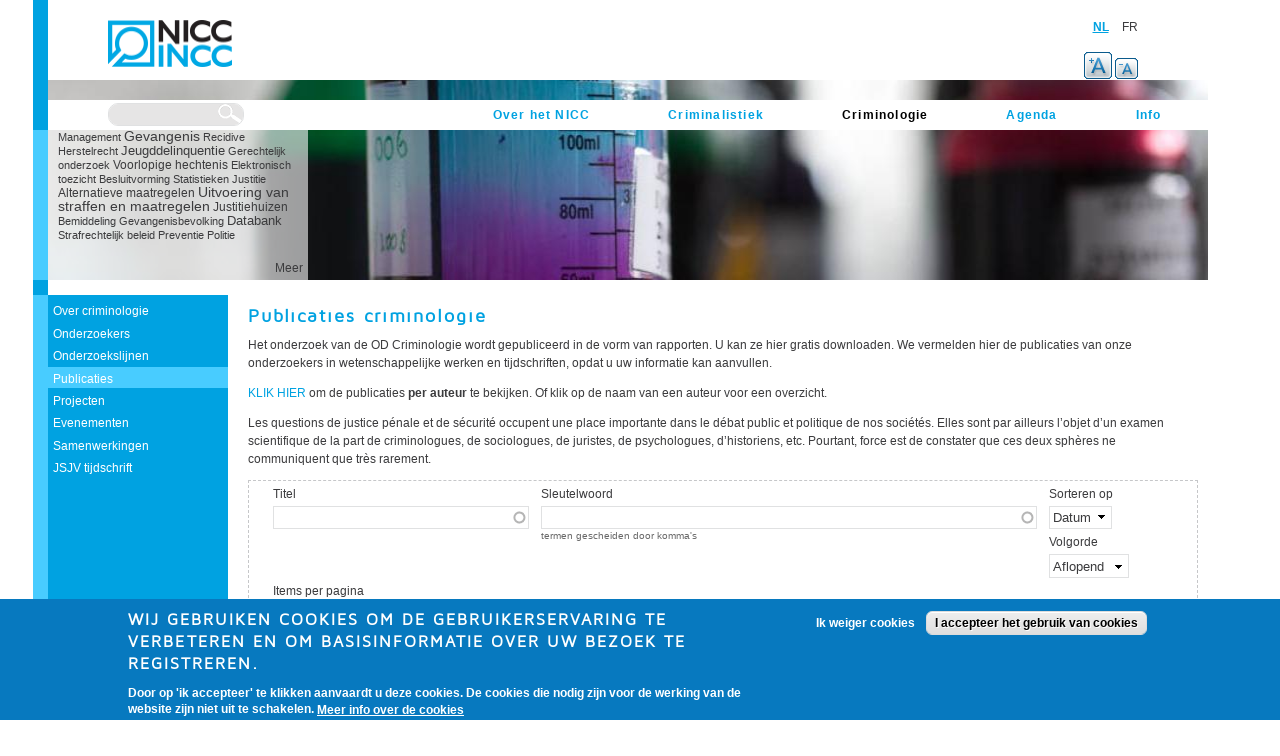

--- FILE ---
content_type: text/html; charset=utf-8
request_url: https://nicc.fgov.be/criminologie/publicaties?page=21
body_size: 16189
content:
	<!DOCTYPE html>
<html lang="nl" dir="ltr">
<head>
  <meta http-equiv="Content-Type" content="text/html; charset=utf-8" />
<link rel="shortcut icon" href="//nicc.fgov.be/upload/favicon_0.png" type="image/png" />
<meta name="description" content="NICC haalt veel uit weinig" />
<meta name="keywords" content="DNA, csi" />
<meta name="generator" content="Prosite (www.prosite.be)" />
<meta name="rights" content="Design by Nelson Group, Developed by Prosite" />
<link rel="image_src" href="//nicc.fgov.be/upload/images/webgraphics/Logo_NICC-kleur.png" />
<link rel="canonical" href="//nicc.fgov.be/criminologie/publicaties" />
<link rel="shortlink" href="//nicc.fgov.be/criminologie/publicaties" />
<meta property="og:site_name" content="NICC" />
<meta property="og:type" content="article" />
<meta property="og:url" content="https://nicc.fgov.be/criminologie/publicaties" />
<meta property="og:title" content="Publicaties criminologie" />
<meta property="og:image" content="http://nicc.fgov.be/upload/images/niccfrontpage.png" />
<meta property="og:country_name" content="Belgium" />
  <title>Publicaties criminologie | NICC</title>  
  <style type="text/css" media="all">
@import url("//nicc.fgov.be/modules/system/system.base.css?szt3oe");
@import url("//nicc.fgov.be/modules/system/system.menus.css?szt3oe");
@import url("//nicc.fgov.be/modules/system/system.messages.css?szt3oe");
@import url("//nicc.fgov.be/modules/system/system.theme.css?szt3oe");
</style>
<style type="text/css" media="all">
@import url("//nicc.fgov.be/sites/all/modules/views_slideshow/views_slideshow.css?szt3oe");
</style>
<style type="text/css" media="all">
@import url("//nicc.fgov.be/modules/book/book.css?szt3oe");
@import url("//nicc.fgov.be/sites/all/modules/calendar/css/calendar_multiday.css?szt3oe");
@import url("//nicc.fgov.be/sites/all/modules/colorbox_node/colorbox_node.css?szt3oe");
@import url("//nicc.fgov.be/modules/field/theme/field.css?szt3oe");
@import url("//nicc.fgov.be/sites/all/modules/footer_sitemap/footer_sitemap.css?szt3oe");
@import url("//nicc.fgov.be/modules/node/node.css?szt3oe");
@import url("//nicc.fgov.be/modules/search/search.css?szt3oe");
@import url("//nicc.fgov.be/modules/user/user.css?szt3oe");
@import url("//nicc.fgov.be/sites/all/modules/views/css/views.css?szt3oe");
@import url("//nicc.fgov.be/sites/all/modules/ckeditor/css/ckeditor.css?szt3oe");
</style>
<style type="text/css" media="all">
@import url("//nicc.fgov.be/sites/all/modules/colorbox/styles/plain/colorbox_style.css?szt3oe");
@import url("//nicc.fgov.be/sites/all/modules/ctools/css/ctools.css?szt3oe");
@import url("//nicc.fgov.be/sites/all/modules/panels/css/panels.css?szt3oe");
</style>
<link type="text/css" rel="stylesheet" href="//nicc.fgov.be/sites/all/modules/popup/popup.css?szt3oe" media="all" />
<style type="text/css" media="all">
@import url("//nicc.fgov.be/sites/all/modules/tagclouds/tagclouds.css?szt3oe");
</style>
<style type="text/css" media="screen">
<!--/*--><![CDATA[/*><!--*/
p.view-content{font-size:100%  !important;}p.textsize-40{font-size:40% !important;}p.textsize-60{font-size:60% !important;}p.textsize-80{font-size:80% !important;}p.textsize-100{font-size:100% !important;}p.textsize-120{font-size:120% !important;}p.textsize-140{font-size:140% !important;}p.textsize-160{font-size:160% !important;}p.textsize-180{font-size:180% !important;}p.textsize-200{font-size:200% !important;}p.textsize-220{font-size:220% !important;}p.textsize-240{font-size:240% !important;}p.textsize-260{font-size:260% !important;}p.textsize-280{font-size:280% !important;}p.textsize-300{font-size:300% !important;}

/*]]>*/-->
</style>
<style type="text/css" media="all">
@import url("//nicc.fgov.be/sites/all/modules/textsize/textsize.css?szt3oe");
@import url("//nicc.fgov.be/sites/all/modules/taxonomy_access/taxonomy_access.css?szt3oe");
@import url("//nicc.fgov.be/sites/all/modules/book_made_simple/book_made_simple.css?szt3oe");
@import url("//nicc.fgov.be/sites/all/modules/panels/plugins/layouts/onecol/onecol.css?szt3oe");
@import url("//nicc.fgov.be/modules/locale/locale.css?szt3oe");
@import url("//nicc.fgov.be/sites/all/modules/text_resize/text_resize.css?szt3oe");
@import url("//nicc.fgov.be/sites/all/modules/views_slideshow/contrib/views_slideshow_cycle/views_slideshow_cycle.css?szt3oe");
@import url("//nicc.fgov.be/sites/all/modules/eu_cookie_compliance/css/eu_cookie_compliance.css?szt3oe");
@import url("//nicc.fgov.be/sites/all/modules/improved_multi_select/improved_multi_select.css?szt3oe");
</style>
<link type="text/css" rel="stylesheet" href="//nicc.fgov.be/sites/all/modules/popup/styles/black/popup-element.css?szt3oe" media="screen, projection" />
<style type="text/css" media="all">
@import url("//nicc.fgov.be/sites/all/libraries/superfish/css/superfish.css?szt3oe");
@import url("//nicc.fgov.be/upload/ctools/css/8695a9d3e23511e74e4cde79b7ae1666.css?szt3oe");
</style>
<style type="text/css" media="all">
@import url("//nicc.fgov.be/sites/all/themes/omega/alpha/css/alpha-reset.css?szt3oe");
@import url("//nicc.fgov.be/sites/all/themes/omega/alpha/css/alpha-mobile.css?szt3oe");
@import url("//nicc.fgov.be/sites/all/themes/omega/alpha/css/alpha-alpha.css?szt3oe");
@import url("//nicc.fgov.be/sites/all/themes/omega/omega/css/formalize.css?szt3oe");
@import url("//nicc.fgov.be/sites/all/themes/omega/omega/css/omega-text.css?szt3oe");
@import url("//nicc.fgov.be/sites/all/themes/omega/omega/css/omega-branding.css?szt3oe");
@import url("//nicc.fgov.be/sites/all/themes/omega/omega/css/omega-menu.css?szt3oe");
@import url("//nicc.fgov.be/sites/all/themes/omega/omega/css/omega-forms.css?szt3oe");
@import url("//nicc.fgov.be/sites/all/themes/omega/omega/css/omega-visuals.css?szt3oe");
@import url("//nicc.fgov.be/upload/less/cZ-a8nZJitoJNSyPx9XmtilHRj4fXtP8QYtGxev-qgI/sites/all/themes/nicc_2013_design/css/global.XcVzbo5GbrB4v7QVES377fts6uudS0o0YbaMpBamvPg.css?szt3oe");
</style>
<style type="text/css" media="print">
@import url("//nicc.fgov.be/sites/all/themes/nicc_2013_design/css/print.css?szt3oe");
</style>

<!--[if (lt IE 9)&(!IEMobile)]>
<style type="text/css" media="all">
@import url("//nicc.fgov.be/sites/all/themes/nicc_2013_design/css/nicc-2013-design-alpha-default.css?szt3oe");
@import url("//nicc.fgov.be/sites/all/themes/nicc_2013_design/css/nicc-2013-design-alpha-default-wide.css?szt3oe");
@import url("//nicc.fgov.be/sites/all/themes/omega/alpha/css/grid/alpha_default/wide/alpha-default-wide-12.css?szt3oe");
</style>
<![endif]-->

<!--[if gte IE 9]><!-->
<style type="text/css" media="all and (min-width: 300px) and (min-device-width: 300px), (max-device-width: 800px) and (min-width: 740px) and (orientation:landscape)">
@import url("//nicc.fgov.be/sites/all/themes/nicc_2013_design/css/nicc-2013-design-alpha-default.css?szt3oe");
@import url("//nicc.fgov.be/sites/all/themes/nicc_2013_design/css/nicc-2013-design-alpha-default-narrow.css?szt3oe");
@import url("//nicc.fgov.be/sites/all/themes/omega/alpha/css/grid/alpha_default/narrow/alpha-default-narrow-12.css?szt3oe");
</style>
<!--<![endif]-->

<!--[if gte IE 9]><!-->
<style type="text/css" media="all and (min-width: 980px) and (min-device-width: 980px), all and (max-device-width: 1024px) and (min-width: 1024px) and (orientation:landscape)">
@import url("//nicc.fgov.be/sites/all/themes/nicc_2013_design/css/nicc-2013-design-alpha-default.css?szt3oe");
@import url("//nicc.fgov.be/sites/all/themes/nicc_2013_design/css/nicc-2013-design-alpha-default-normal.css?szt3oe");
@import url("//nicc.fgov.be/sites/all/themes/omega/alpha/css/grid/alpha_default/normal/alpha-default-normal-12.css?szt3oe");
</style>
<!--<![endif]-->

<!--[if gte IE 9]><!-->
<style type="text/css" media="all and (min-width: 1220px)">
@import url("//nicc.fgov.be/sites/all/themes/nicc_2013_design/css/nicc-2013-design-alpha-default.css?szt3oe");
@import url("//nicc.fgov.be/sites/all/themes/nicc_2013_design/css/nicc-2013-design-alpha-default-wide.css?szt3oe");
@import url("//nicc.fgov.be/sites/all/themes/omega/alpha/css/grid/alpha_default/wide/alpha-default-wide-12.css?szt3oe");
</style>
<!--<![endif]-->
  <script type="text/javascript" src="//nicc.fgov.be/sites/all/modules/jquery_update/replace/jquery/1.8/jquery.min.js?v=1.8.3"></script>
<script type="text/javascript" src="//nicc.fgov.be/misc/jquery-extend-3.4.0.js?v=1.8.3"></script>
<script type="text/javascript" src="//nicc.fgov.be/misc/jquery-html-prefilter-3.5.0-backport.js?v=1.8.3"></script>
<script type="text/javascript" src="//nicc.fgov.be/misc/jquery.once.js?v=1.2"></script>
<script type="text/javascript" src="//nicc.fgov.be/misc/drupal.js?szt3oe"></script>
<script type="text/javascript" src="//nicc.fgov.be/sites/all/modules/eu_cookie_compliance/js/jquery.cookie-1.4.1.min.js?v=1.4.1"></script>
<script type="text/javascript" src="//nicc.fgov.be/sites/all/modules/views_slideshow/js/views_slideshow.js?v=1.0"></script>
<script type="text/javascript" src="//nicc.fgov.be/misc/ajax.js?v=7.84"></script>
<script type="text/javascript" src="//nicc.fgov.be/sites/all/modules/jquery_update/js/jquery_update.js?v=0.0.1"></script>
<script type="text/javascript" src="//nicc.fgov.be/sites/all/modules/fancy_file_delete/js/fancyfiledelete.js?szt3oe"></script>
<script type="text/javascript" src="//nicc.fgov.be/upload/languages/nl_p23z-rriQaOt4otSY0Ebcnx9h9vm2YZGQ3T3R3hncSw.js?szt3oe"></script>
<script type="text/javascript" src="//nicc.fgov.be/sites/all/libraries/colorbox/jquery.colorbox-min.js?szt3oe"></script>
<script type="text/javascript" src="//nicc.fgov.be/sites/all/modules/colorbox/js/colorbox.js?szt3oe"></script>
<script type="text/javascript" src="//nicc.fgov.be/sites/all/modules/colorbox/styles/plain/colorbox_style.js?szt3oe"></script>
<script type="text/javascript" src="//nicc.fgov.be/sites/all/modules/colorbox/js/colorbox_load.js?szt3oe"></script>
<script type="text/javascript" src="//nicc.fgov.be/upload/jstimer/timer.js?szt3oe"></script>
<script type="text/javascript" src="//nicc.fgov.be/sites/all/modules/popup/popup.js?szt3oe"></script>
<script type="text/javascript">
<!--//--><![CDATA[//><!--
  var textsizeCookieExpires = 365;
  var textsizeCookieDomain = "/";
  var textsizeElement = "p";
  var textsizeElementClass = ".view-content";
  var textsizeIncrement = 20;
  var textsizeNormal = 100;
  var textsizeMinimum = 40;
  var textsizeMaximum = 300;
  var textsizeIncrementDisplay = 20;
  var textsizeNormalDisplay = 100;
  var textsizeDisplay = 1;
  var textsizeMinT = "<abbr title=\"Minimum\" class=\"textsize\">Min.</abbr> ";
  var textsizeMaxT = "<abbr title=\"Maximum\" class=\"textsize\">Max.</abbr> ";
  var textsizeCurrentText = "Current Size";
  var textsizeReset = 1;
//--><!]]>
</script>
<script type="text/javascript" src="//nicc.fgov.be/sites/all/modules/textsize/jquery.textsize.js?szt3oe"></script>
<script type="text/javascript" src="//nicc.fgov.be/misc/jquery.cookie.js?szt3oe"></script>
<script type="text/javascript" src="//nicc.fgov.be/misc/autocomplete.js?v=7.84"></script>
<script type="text/javascript">
<!--//--><![CDATA[//><!--
var text_resize_scope = "region-content";
          var text_resize_minimum = "10";
          var text_resize_maximum = "25";
          var text_resize_line_height_allow = 1;
          var text_resize_line_height_min = "16";
          var text_resize_line_height_max = "36";
//--><!]]>
</script>
<script type="text/javascript" src="//nicc.fgov.be/sites/all/modules/text_resize/text_resize.js?szt3oe"></script>
<script type="text/javascript" src="//nicc.fgov.be/sites/all/libraries/jquery.cycle/jquery.cycle.all.js?szt3oe"></script>
<script type="text/javascript" src="//nicc.fgov.be/sites/all/modules/views_slideshow/contrib/views_slideshow_cycle/js/views_slideshow_cycle.js?szt3oe"></script>
<script type="text/javascript" src="//nicc.fgov.be/sites/all/modules/improved_multi_select/improved_multi_select.js?szt3oe"></script>
<script type="text/javascript" src="//nicc.fgov.be/misc/progress.js?v=7.84"></script>
<script type="text/javascript" src="//nicc.fgov.be/sites/all/modules/colorbox_node/colorbox_node.js?szt3oe"></script>
<script type="text/javascript" src="//nicc.fgov.be/sites/all/libraries/superfish/superfish.js?szt3oe"></script>
<script type="text/javascript" src="//nicc.fgov.be/sites/all/modules/superfish/superfish.js?szt3oe"></script>
<script type="text/javascript" src="//nicc.fgov.be/sites/all/themes/nicc_2013_design/aanpassingen.js?szt3oe"></script>
<script type="text/javascript" src="//nicc.fgov.be/sites/all/themes/omega/omega/js/jquery.formalize.js?szt3oe"></script>
<script type="text/javascript" src="//nicc.fgov.be/sites/all/themes/omega/omega/js/omega-mediaqueries.js?szt3oe"></script>
<script type="text/javascript" src="//nicc.fgov.be/sites/all/themes/omega/omega/js/omega-equalheights.js?szt3oe"></script>
<script type="text/javascript">
<!--//--><![CDATA[//><!--
jQuery.extend(Drupal.settings, {"basePath":"\/","pathPrefix":"","setHasJsCookie":0,"ajaxPageState":{"theme":"nicc_2013_design","theme_token":"Hv6l6_EmW9AOhhRlc4YLgnoLbptr9J6oZDoTPCZDdOg","jquery_version":"1.8","js":{"0":1,"sites\/all\/modules\/eu_cookie_compliance\/js\/eu_cookie_compliance.js":1,"sites\/all\/modules\/jquery_update\/replace\/jquery\/1.8\/jquery.min.js":1,"misc\/jquery-extend-3.4.0.js":1,"misc\/jquery-html-prefilter-3.5.0-backport.js":1,"misc\/jquery.once.js":1,"misc\/drupal.js":1,"sites\/all\/modules\/eu_cookie_compliance\/js\/jquery.cookie-1.4.1.min.js":1,"sites\/all\/modules\/views_slideshow\/js\/views_slideshow.js":1,"misc\/ajax.js":1,"sites\/all\/modules\/jquery_update\/js\/jquery_update.js":1,"sites\/all\/modules\/fancy_file_delete\/js\/fancyfiledelete.js":1,"public:\/\/languages\/nl_p23z-rriQaOt4otSY0Ebcnx9h9vm2YZGQ3T3R3hncSw.js":1,"sites\/all\/libraries\/colorbox\/jquery.colorbox-min.js":1,"sites\/all\/modules\/colorbox\/js\/colorbox.js":1,"sites\/all\/modules\/colorbox\/styles\/plain\/colorbox_style.js":1,"sites\/all\/modules\/colorbox\/js\/colorbox_load.js":1,"public:\/\/jstimer\/timer.js":1,"sites\/all\/modules\/popup\/popup.js":1,"1":1,"sites\/all\/modules\/textsize\/jquery.textsize.js":1,"misc\/jquery.cookie.js":1,"misc\/autocomplete.js":1,"2":1,"sites\/all\/modules\/text_resize\/text_resize.js":1,"sites\/all\/libraries\/jquery.cycle\/jquery.cycle.all.js":1,"sites\/all\/modules\/views_slideshow\/contrib\/views_slideshow_cycle\/js\/views_slideshow_cycle.js":1,"sites\/all\/modules\/improved_multi_select\/improved_multi_select.js":1,"misc\/progress.js":1,"sites\/all\/modules\/colorbox_node\/colorbox_node.js":1,"sites\/all\/libraries\/superfish\/superfish.js":1,"sites\/all\/modules\/superfish\/superfish.js":1,"sites\/all\/themes\/nicc_2013_design\/aanpassingen.js":1,"sites\/all\/themes\/omega\/omega\/js\/jquery.formalize.js":1,"sites\/all\/themes\/omega\/omega\/js\/omega-mediaqueries.js":1,"sites\/all\/themes\/omega\/omega\/js\/omega-equalheights.js":1},"css":{"modules\/system\/system.base.css":1,"modules\/system\/system.menus.css":1,"modules\/system\/system.messages.css":1,"modules\/system\/system.theme.css":1,"sites\/all\/modules\/views_slideshow\/views_slideshow.css":1,"modules\/book\/book.css":1,"sites\/all\/modules\/calendar\/css\/calendar_multiday.css":1,"sites\/all\/modules\/colorbox_node\/colorbox_node.css":1,"modules\/field\/theme\/field.css":1,"sites\/all\/modules\/footer_sitemap\/footer_sitemap.css":1,"modules\/node\/node.css":1,"modules\/search\/search.css":1,"modules\/user\/user.css":1,"sites\/all\/modules\/views\/css\/views.css":1,"sites\/all\/modules\/ckeditor\/css\/ckeditor.css":1,"sites\/all\/modules\/colorbox\/styles\/plain\/colorbox_style.css":1,"sites\/all\/modules\/ctools\/css\/ctools.css":1,"sites\/all\/modules\/panels\/css\/panels.css":1,"sites\/all\/modules\/popup\/popup.css":1,"sites\/all\/modules\/tagclouds\/tagclouds.css":1,"0":1,"sites\/all\/modules\/textsize\/textsize.css":1,"sites\/all\/modules\/taxonomy_access\/taxonomy_access.css":1,"sites\/all\/modules\/book_made_simple\/book_made_simple.css":1,"sites\/all\/modules\/panels\/plugins\/layouts\/onecol\/onecol.css":1,"modules\/locale\/locale.css":1,"sites\/all\/modules\/text_resize\/text_resize.css":1,"sites\/all\/modules\/views_slideshow\/contrib\/views_slideshow_cycle\/views_slideshow_cycle.css":1,"sites\/all\/modules\/eu_cookie_compliance\/css\/eu_cookie_compliance.css":1,"sites\/all\/modules\/improved_multi_select\/improved_multi_select.css":1,"sites\/all\/modules\/popup\/styles\/black\/popup-element.css":1,"sites\/all\/libraries\/superfish\/css\/superfish.css":1,"public:\/\/ctools\/css\/8695a9d3e23511e74e4cde79b7ae1666.css":1,"sites\/all\/themes\/omega\/alpha\/css\/alpha-reset.css":1,"sites\/all\/themes\/omega\/alpha\/css\/alpha-mobile.css":1,"sites\/all\/themes\/omega\/alpha\/css\/alpha-alpha.css":1,"sites\/all\/themes\/omega\/omega\/css\/formalize.css":1,"sites\/all\/themes\/omega\/omega\/css\/omega-text.css":1,"sites\/all\/themes\/omega\/omega\/css\/omega-branding.css":1,"sites\/all\/themes\/omega\/omega\/css\/omega-menu.css":1,"sites\/all\/themes\/omega\/omega\/css\/omega-forms.css":1,"sites\/all\/themes\/omega\/omega\/css\/omega-visuals.css":1,"sites\/all\/themes\/nicc_2013_design\/css\/global.css.less":1,"sites\/all\/themes\/nicc_2013_design\/css\/print.css":1,"ie::wide::sites\/all\/themes\/nicc_2013_design\/css\/nicc-2013-design-alpha-default.css":1,"ie::wide::sites\/all\/themes\/nicc_2013_design\/css\/nicc-2013-design-alpha-default-wide.css":1,"ie::wide::sites\/all\/themes\/omega\/alpha\/css\/grid\/alpha_default\/wide\/alpha-default-wide-12.css":1,"narrow::sites\/all\/themes\/nicc_2013_design\/css\/nicc-2013-design-alpha-default.css":1,"narrow::sites\/all\/themes\/nicc_2013_design\/css\/nicc-2013-design-alpha-default-narrow.css":1,"sites\/all\/themes\/omega\/alpha\/css\/grid\/alpha_default\/narrow\/alpha-default-narrow-12.css":1,"normal::sites\/all\/themes\/nicc_2013_design\/css\/nicc-2013-design-alpha-default.css":1,"normal::sites\/all\/themes\/nicc_2013_design\/css\/nicc-2013-design-alpha-default-normal.css":1,"sites\/all\/themes\/omega\/alpha\/css\/grid\/alpha_default\/normal\/alpha-default-normal-12.css":1,"wide::sites\/all\/themes\/nicc_2013_design\/css\/nicc-2013-design-alpha-default.css":1,"wide::sites\/all\/themes\/nicc_2013_design\/css\/nicc-2013-design-alpha-default-wide.css":1,"sites\/all\/themes\/omega\/alpha\/css\/grid\/alpha_default\/wide\/alpha-default-wide-12.css":1}},"colorbox":{"opacity":"0.85","current":"{current} van {total}","previous":"\u00ab Vorige","next":"Volgende \u00bb","close":"Sluiten","maxWidth":"98%","maxHeight":"98%","fixed":true,"mobiledetect":true,"mobiledevicewidth":"480px","specificPagesDefaultValue":"admin*\nimagebrowser*\nimg_assist*\nimce*\nnode\/add\/*\nnode\/*\/edit\nprint\/*\nprintpdf\/*\nsystem\/ajax\nsystem\/ajax\/*"},"popup":{"effects":{"show":{"default":"this.body.show();","fade":"\n        if (this.opacity){\n          this.body.fadeTo(\u0027medium\u0027,this.opacity);\n        }else{\n          this.body.fadeIn(\u0027medium\u0027);\n        }","slide-down":"this.body.slideDown(\u0027medium\u0027)","slide-down-fade":"\n        this.body.animate(\n          {\n            height:\u0027show\u0027,\n            opacity:(this.opacity ? this.opacity : \u0027show\u0027)\n          }, \u0027medium\u0027\n        );"},"hide":{"default":"this.body.hide();","fade":"this.body.fadeOut(\u0027medium\u0027);","slide-down":"this.body.slideUp(\u0027medium\u0027);","slide-down-fade":"\n        this.body.animate(\n          {\n            height:\u0027hide\u0027,\n            opacity:\u0027hide\u0027\n          }, \u0027medium\u0027\n        );"}},"linger":250,"delay":0},"urlIsAjaxTrusted":{"https:\/\/nicc.fgov.be\/criminologie\/publicaties":true,"\/criminologie\/publicaties?page=21":true},"viewsSlideshow":{"header_slidehow-block_1_1":{"methods":{"goToSlide":["viewsSlideshowPager","viewsSlideshowSlideCounter","viewsSlideshowCycle"],"nextSlide":["viewsSlideshowPager","viewsSlideshowSlideCounter","viewsSlideshowCycle"],"pause":["viewsSlideshowControls","viewsSlideshowCycle"],"play":["viewsSlideshowControls","viewsSlideshowCycle"],"previousSlide":["viewsSlideshowPager","viewsSlideshowSlideCounter","viewsSlideshowCycle"],"transitionBegin":["viewsSlideshowPager","viewsSlideshowSlideCounter"],"transitionEnd":[]},"paused":0}},"viewsSlideshowCycle":{"#views_slideshow_cycle_main_header_slidehow-block_1_1":{"num_divs":14,"id_prefix":"#views_slideshow_cycle_main_","div_prefix":"#views_slideshow_cycle_div_","vss_id":"header_slidehow-block_1_1","effect":"fade","transition_advanced":1,"timeout":10000,"speed":3000,"delay":0,"sync":1,"random":0,"pause":0,"pause_on_click":0,"play_on_hover":0,"action_advanced":0,"start_paused":0,"remember_slide":0,"remember_slide_days":1,"pause_in_middle":0,"pause_when_hidden":0,"pause_when_hidden_type":"full","amount_allowed_visible":"","nowrap":0,"pause_after_slideshow":0,"fixed_height":1,"items_per_slide":1,"wait_for_image_load":1,"wait_for_image_load_timeout":3000,"cleartype":0,"cleartypenobg":0,"advanced_options":"{}"}},"eu_cookie_compliance":{"cookie_policy_version":"1.0.0","popup_enabled":1,"popup_agreed_enabled":0,"popup_hide_agreed":0,"popup_clicking_confirmation":false,"popup_scrolling_confirmation":false,"popup_html_info":"\u003Cdiv class=\u0022eu-cookie-compliance-banner eu-cookie-compliance-banner-info eu-cookie-compliance-banner--opt-out\u0022\u003E\n  \u003Cdiv class=\u0022popup-content info\u0022\u003E\n    \u003Cdiv id=\u0022popup-text\u0022\u003E\n      \u003Ch2\u003EWij gebruiken cookies om de gebruikerservaring te verbeteren en om basisinformatie over uw bezoek te registreren.\u003C\/h2\u003E\n\u003Cp\u003EDoor op \u0027ik accepteer\u0027 te klikken aanvaardt\u0026nbsp;u deze cookies. De cookies die nodig zijn voor de werking van de website zijn niet uit te schakelen.\u003C\/p\u003E\n              \u003Cbutton type=\u0022button\u0022 class=\u0022find-more-button eu-cookie-compliance-more-button\u0022\u003EMeer info over de cookies\u003C\/button\u003E\n          \u003C\/div\u003E\n    \n    \u003Cdiv id=\u0022popup-buttons\u0022 class=\u0022\u0022\u003E\n      \u003Cbutton type=\u0022button\u0022 class=\u0022decline-button eu-cookie-compliance-secondary-button\u0022\u003EIk weiger cookies\u003C\/button\u003E\n              \u003Cbutton type=\u0022button\u0022 class=\u0022agree-button eu-cookie-compliance-default-button\u0022 \u003EI accepteer het gebruik van cookies\u003C\/button\u003E\n          \u003C\/div\u003E\n  \u003C\/div\u003E\n\u003C\/div\u003E","use_mobile_message":false,"mobile_popup_html_info":"\u003Cdiv class=\u0022eu-cookie-compliance-banner eu-cookie-compliance-banner-info eu-cookie-compliance-banner--opt-out\u0022\u003E\n  \u003Cdiv class=\u0022popup-content info\u0022\u003E\n    \u003Cdiv id=\u0022popup-text\u0022\u003E\n      \u003Ch2\u003EWe use cookies on this site to enhance your user experience\u003C\/h2\u003E\n\u003Cp\u003EBy tapping the Accept button, you agree to us doing so.\u003C\/p\u003E\n              \u003Cbutton type=\u0022button\u0022 class=\u0022find-more-button eu-cookie-compliance-more-button\u0022\u003EMeer info over de cookies\u003C\/button\u003E\n          \u003C\/div\u003E\n    \n    \u003Cdiv id=\u0022popup-buttons\u0022 class=\u0022\u0022\u003E\n      \u003Cbutton type=\u0022button\u0022 class=\u0022decline-button eu-cookie-compliance-secondary-button\u0022\u003EIk weiger cookies\u003C\/button\u003E\n              \u003Cbutton type=\u0022button\u0022 class=\u0022agree-button eu-cookie-compliance-default-button\u0022 \u003EI accepteer het gebruik van cookies\u003C\/button\u003E\n          \u003C\/div\u003E\n  \u003C\/div\u003E\n\u003C\/div\u003E\n","mobile_breakpoint":"768","popup_html_agreed":"\u003Cdiv\u003E\n  \u003Cdiv class=\u0022popup-content agreed\u0022\u003E\n    \u003Cdiv id=\u0022popup-text\u0022\u003E\n      \u003Ch2\u003EThank you for accepting cookies\u003C\/h2\u003E\n\u003Cp\u003EYou can now hide this message or find out more about cookies.\u003C\/p\u003E\n    \u003C\/div\u003E\n    \u003Cdiv id=\u0022popup-buttons\u0022\u003E\n      \u003Cbutton type=\u0022button\u0022 class=\u0022hide-popup-button eu-cookie-compliance-hide-button\u0022\u003EHide\u003C\/button\u003E\n              \u003Cbutton type=\u0022button\u0022 class=\u0022find-more-button eu-cookie-compliance-more-button-thank-you\u0022 \u003EMore info\u003C\/button\u003E\n          \u003C\/div\u003E\n  \u003C\/div\u003E\n\u003C\/div\u003E","popup_use_bare_css":false,"popup_height":"auto","popup_width":"100%","popup_delay":1000,"popup_link":"https:\/\/nicc.fgov.be\/toegankelijkheidsverklaring-privacyverklaring","popup_link_new_window":1,"popup_position":null,"fixed_top_position":1,"popup_language":"nl","store_consent":true,"better_support_for_screen_readers":0,"reload_page":0,"domain":"","domain_all_sites":0,"popup_eu_only_js":0,"cookie_lifetime":"100","cookie_session":false,"disagree_do_not_show_popup":0,"method":"opt_out","allowed_cookies":"language","withdraw_markup":"\u003Cbutton type=\u0022button\u0022 class=\u0022eu-cookie-withdraw-tab\u0022\u003EPrivacy settings\u003C\/button\u003E\n\u003Cdiv class=\u0022eu-cookie-withdraw-banner\u0022\u003E\n  \u003Cdiv class=\u0022popup-content info\u0022\u003E\n    \u003Cdiv id=\u0022popup-text\u0022\u003E\n      \u003Ch2\u003EWij gebruiken cookies om de gebruikerservaring te verbeteren en om basisinformatie over uw bezoek te registreren.\u003C\/h2\u003E\n\u003Cp\u003EU hebt uw goedkeuring gegeven voor het gebruik van cookies.\u003C\/p\u003E\n    \u003C\/div\u003E\n    \u003Cdiv id=\u0022popup-buttons\u0022\u003E\n      \u003Cbutton type=\u0022button\u0022 class=\u0022eu-cookie-withdraw-button\u0022\u003EToestemming intrekken\u003C\/button\u003E\n    \u003C\/div\u003E\n  \u003C\/div\u003E\n\u003C\/div\u003E\n","withdraw_enabled":1,"withdraw_button_on_info_popup":0,"cookie_categories":["functionele_cookies","tracking_cookies"],"cookie_categories_details":{"functionele_cookies":{"weight":0,"machine_name":"functionele_cookies","label":"Functionele cookies","description":"noodzakelijk voor de werking van de website","checkbox_default_state":"required"},"tracking_cookies":{"weight":0,"machine_name":"tracking_cookies","label":"Tracking cookies","description":"Deze cookies worden gebruikt om te analyseren welke pagina\u0027s het meest bekeken worden en via welke weg u op deze pagina\u0027s terecht komt. Op deze manier kunnen wij de toegankelijkheid van de website verbeteren. Er worden geen persoonlijke gegevens bewaard.","checkbox_default_state":"checked"}},"enable_save_preferences_button":1,"cookie_name":"agreed-with-cookies","cookie_value_disagreed":"0","cookie_value_agreed_show_thank_you":"1","cookie_value_agreed":"2","containing_element":"body","automatic_cookies_removal":1},"improved_multi_select":{"selectors":["select[multiple]"],"isblacklist":1,"filtertype":"partial","orderable":false,"groupresetfilter":false,"buttontext_add":"\u003E","buttontext_addall":"\u00bb","buttontext_del":"\u003C","buttontext_delall":"\u00ab","buttontext_moveup":"Move up","buttontext_movedown":"Move down"},"superfish":{"1":{"id":"1","sf":{"animation":{"opacity":"show","height":"show"},"speed":"\u0027fast\u0027","autoArrows":false,"dropShadows":true,"disableHI":false},"plugins":{"supposition":false,"bgiframe":false}}},"colorbox_node":{"width":"600px","height":"600px"},"omega":{"layouts":{"primary":"wide","order":["narrow","normal","wide"],"queries":{"narrow":"all and (min-width: 300px) and (min-device-width: 300px), (max-device-width: 800px) and (min-width: 740px) and (orientation:landscape)","normal":"all and (min-width: 980px) and (min-device-width: 980px), all and (max-device-width: 1024px) and (min-width: 1024px) and (orientation:landscape)","wide":"all and (min-width: 1220px)"}}}});
//--><!]]>
</script>
</head>
<body class="html not-front not-logged-in page-criminologie page-criminologie-publicaties i18n-nl context-criminologie">
  <div id="skip-link">
    <a href="#main-content" class="element-invisible element-focusable">Overslaan en naar de inhoud gaan</a>
  </div>
    <div class="page clearfix" id="page">
    
      <section id="section-content" class="section section-content">
    
  <div id="zone-branding" class="zone zone-branding clearfix container-12">
    <div class="grid-8 region region-branding" id="region-branding">
  <div class="region-inner region-branding-inner">
        <div class="block block-block logo block-4 block-block-4 odd block-without-title" id="block-block-4">
  <div class="block-inner clearfix">
                
    <div class="content clearfix">
      <a href="http://nicc.fgov.be/"><img alt="" src="/upload/images/webgraphics/Logo_NICC-kleur.png" style="width: 124px; height: 47px;"></a>    </div>
  </div>
</div>  </div>
</div><div class="grid-3 region region-taalkeuze" id="region-taalkeuze">
  <div class="region-inner region-taalkeuze-inner">
    <div class="block block-locale block-language block-locale-language odd block-without-title" id="block-locale-language">
  <div class="block-inner clearfix">
                
    <div class="content clearfix">
      <ul class="language-switcher-locale-url"><li class="nl first active"><a href="https://nicc.fgov.be/criminologie/publicaties" class="language-link active" xml:lang="nl" title="Publicaties">NL</a></li>
<li class="fr last"><a href="https://incc.fgov.be/criminologie/publicaties" class="language-link" xml:lang="fr" title="Publications">FR</a></li>
</ul>    </div>
  </div>
</div><div class="block block-text-resize block-0 block-text-resize-0 even block-without-title" id="block-text-resize-0">
  <div class="block-inner clearfix">
                
    <div class="content clearfix">
      <a href="javascript:;" class="changer" id="text_resize_decrease"><sup>-</sup>A</a> <a href="javascript:;" class="changer" id="text_resize_increase"><sup>+</sup>A</a><div id="text_resize_clear"></div>    </div>
  </div>
</div>  </div>
</div>  </div>
  
  <div id="zone-header" class="zone zone-header clearfix interne-pagina container-12">
    <div class="grid-12 region region-header-slideshow" id="region-header-slideshow">
  <div class="region-inner region-header-slideshow-inner">
    <div class="block block-views slideshow-top block-header-slidehow-block-1 block-views-header-slidehow-block-1 odd block-without-title" id="block-views-header-slidehow-block-1">
  <div class="block-inner clearfix">
                
    <div class="content clearfix">
      <div class="view view-header-slidehow view-id-header_slidehow view-display-id-block_1 slider view-dom-id-b049594ca05f0ef9cb72528830768c8a">
        
  
  
      <div class="view-content">
      
  <div class="skin-default">
    
    <div id="views_slideshow_cycle_main_header_slidehow-block_1_1" class="views_slideshow_cycle_main views_slideshow_main"><div id="views_slideshow_cycle_teaser_section_header_slidehow-block_1_1" class="views-slideshow-cycle-main-frame views_slideshow_cycle_teaser_section">
  <div id="views_slideshow_cycle_div_header_slidehow-block_1_1_0" class="views-slideshow-cycle-main-frame-row views_slideshow_cycle_slide views_slideshow_slide views-row-1 views-row-first views-row-odd" >
  <div class="views-slideshow-cycle-main-frame-row-item views-row views-row-0 views-row-odd views-row-first">
    
  <div class="views-field views-field-field-foto">        <div class="field-content"><img src="https://nicc.fgov.be/upload/styles/header_image_interne_pagina_s/public/header_images/lr_isa7196.jpg?itok=p6ZR5huC" width="1180" height="200" alt="" /></div>  </div></div>
</div>
<div id="views_slideshow_cycle_div_header_slidehow-block_1_1_1" class="views-slideshow-cycle-main-frame-row views_slideshow_cycle_slide views_slideshow_slide views-row-2 views_slideshow_cycle_hidden views-row-even" >
  <div class="views-slideshow-cycle-main-frame-row-item views-row views-row-0 views-row-odd">
    
  <div class="views-field views-field-field-foto">        <div class="field-content"><img src="https://nicc.fgov.be/upload/styles/header_image_interne_pagina_s/public/hoofdpagina-afdelingen/_MG_1436_0.jpg?itok=GJZl8BwG" width="1180" height="200" alt="" /></div>  </div></div>
</div>
<div id="views_slideshow_cycle_div_header_slidehow-block_1_1_2" class="views-slideshow-cycle-main-frame-row views_slideshow_cycle_slide views_slideshow_slide views-row-3 views_slideshow_cycle_hidden views-row-odd" >
  <div class="views-slideshow-cycle-main-frame-row-item views-row views-row-0 views-row-odd">
    
  <div class="views-field views-field-field-foto">        <div class="field-content"><img src="https://nicc.fgov.be/upload/styles/header_image_interne_pagina_s/public/header_images/fotolia_7309959_subscription_xl.jpg?itok=AtZI6ez8" width="1180" height="200" alt="" /></div>  </div></div>
</div>
<div id="views_slideshow_cycle_div_header_slidehow-block_1_1_3" class="views-slideshow-cycle-main-frame-row views_slideshow_cycle_slide views_slideshow_slide views-row-4 views_slideshow_cycle_hidden views-row-even" >
  <div class="views-slideshow-cycle-main-frame-row-item views-row views-row-0 views-row-odd">
    
  <div class="views-field views-field-field-foto">        <div class="field-content"><img src="https://nicc.fgov.be/upload/styles/header_image_interne_pagina_s/public/header_images/bannerslider-1.png?itok=JPr2m8f8" width="1180" height="200" alt="" /></div>  </div></div>
</div>
<div id="views_slideshow_cycle_div_header_slidehow-block_1_1_4" class="views-slideshow-cycle-main-frame-row views_slideshow_cycle_slide views_slideshow_slide views-row-5 views_slideshow_cycle_hidden views-row-odd" >
  <div class="views-slideshow-cycle-main-frame-row-item views-row views-row-0 views-row-odd">
    
  <div class="views-field views-field-field-foto">        <div class="field-content"><img src="https://nicc.fgov.be/upload/styles/header_image_interne_pagina_s/public/header_images/673264_85522744.jpg?itok=07Vgkx9c" width="1180" height="200" alt="" /></div>  </div></div>
</div>
<div id="views_slideshow_cycle_div_header_slidehow-block_1_1_5" class="views-slideshow-cycle-main-frame-row views_slideshow_cycle_slide views_slideshow_slide views-row-6 views_slideshow_cycle_hidden views-row-even" >
  <div class="views-slideshow-cycle-main-frame-row-item views-row views-row-0 views-row-odd">
    
  <div class="views-field views-field-field-foto">        <div class="field-content"><img src="https://nicc.fgov.be/upload/styles/header_image_interne_pagina_s/public/header_images/bannerslider-2.png?itok=uZdq7ZKT" width="1180" height="200" alt="" /></div>  </div></div>
</div>
<div id="views_slideshow_cycle_div_header_slidehow-block_1_1_6" class="views-slideshow-cycle-main-frame-row views_slideshow_cycle_slide views_slideshow_slide views-row-7 views_slideshow_cycle_hidden views-row-odd" >
  <div class="views-slideshow-cycle-main-frame-row-item views-row views-row-0 views-row-odd">
    
  <div class="views-field views-field-field-foto">        <div class="field-content"><img src="https://nicc.fgov.be/upload/styles/header_image_interne_pagina_s/public/header_images/_mg_5754.jpg?itok=ooCnZnli" width="1180" height="200" alt="" /></div>  </div></div>
</div>
<div id="views_slideshow_cycle_div_header_slidehow-block_1_1_7" class="views-slideshow-cycle-main-frame-row views_slideshow_cycle_slide views_slideshow_slide views-row-8 views_slideshow_cycle_hidden views-row-even" >
  <div class="views-slideshow-cycle-main-frame-row-item views-row views-row-0 views-row-odd">
    
  <div class="views-field views-field-field-foto">        <div class="field-content"><img src="https://nicc.fgov.be/upload/styles/header_image_interne_pagina_s/public/header_images/_mg_0104.jpg?itok=sC-dX7JS" width="1180" height="200" alt="" /></div>  </div></div>
</div>
<div id="views_slideshow_cycle_div_header_slidehow-block_1_1_8" class="views-slideshow-cycle-main-frame-row views_slideshow_cycle_slide views_slideshow_slide views-row-9 views_slideshow_cycle_hidden views-row-odd" >
  <div class="views-slideshow-cycle-main-frame-row-item views-row views-row-0 views-row-odd">
    
  <div class="views-field views-field-field-foto">        <div class="field-content"><img src="https://nicc.fgov.be/upload/styles/header_image_interne_pagina_s/public/header_images/_mg_0213.jpg?itok=P0aJuECS" width="1180" height="200" alt="" /></div>  </div></div>
</div>
<div id="views_slideshow_cycle_div_header_slidehow-block_1_1_9" class="views-slideshow-cycle-main-frame-row views_slideshow_cycle_slide views_slideshow_slide views-row-10 views_slideshow_cycle_hidden views-row-even" >
  <div class="views-slideshow-cycle-main-frame-row-item views-row views-row-0 views-row-odd">
    
  <div class="views-field views-field-field-foto">        <div class="field-content"><img src="https://nicc.fgov.be/upload/styles/header_image_interne_pagina_s/public/header_images/_mg_0477.jpg?itok=5TXa7f5f" width="1180" height="200" alt="" /></div>  </div></div>
</div>
<div id="views_slideshow_cycle_div_header_slidehow-block_1_1_10" class="views-slideshow-cycle-main-frame-row views_slideshow_cycle_slide views_slideshow_slide views-row-11 views_slideshow_cycle_hidden views-row-odd" >
  <div class="views-slideshow-cycle-main-frame-row-item views-row views-row-0 views-row-odd">
    
  <div class="views-field views-field-field-foto">        <div class="field-content"><img src="https://nicc.fgov.be/upload/styles/header_image_interne_pagina_s/public/header_images/_mg_3041.jpg?itok=__191fk0" width="1180" height="200" alt="" /></div>  </div></div>
</div>
<div id="views_slideshow_cycle_div_header_slidehow-block_1_1_11" class="views-slideshow-cycle-main-frame-row views_slideshow_cycle_slide views_slideshow_slide views-row-12 views_slideshow_cycle_hidden views-row-even" >
  <div class="views-slideshow-cycle-main-frame-row-item views-row views-row-0 views-row-odd">
    
  <div class="views-field views-field-field-foto">        <div class="field-content"><img src="https://nicc.fgov.be/upload/styles/header_image_interne_pagina_s/public/header_images/_mg_9583.jpg?itok=mT4A76eX" width="1180" height="200" alt="" /></div>  </div></div>
</div>
<div id="views_slideshow_cycle_div_header_slidehow-block_1_1_12" class="views-slideshow-cycle-main-frame-row views_slideshow_cycle_slide views_slideshow_slide views-row-13 views_slideshow_cycle_hidden views-row-odd" >
  <div class="views-slideshow-cycle-main-frame-row-item views-row views-row-0 views-row-odd">
    
  <div class="views-field views-field-field-foto">        <div class="field-content"><img src="https://nicc.fgov.be/upload/styles/header_image_interne_pagina_s/public/header_images/lady_justice_4.jpg?itok=m9PvbCqG" width="1180" height="200" alt="" /></div>  </div></div>
</div>
<div id="views_slideshow_cycle_div_header_slidehow-block_1_1_13" class="views-slideshow-cycle-main-frame-row views_slideshow_cycle_slide views_slideshow_slide views-row-14 views_slideshow_cycle_hidden views-row-last views-row-even" >
  <div class="views-slideshow-cycle-main-frame-row-item views-row views-row-0 views-row-odd">
    
  <div class="views-field views-field-field-foto">        <div class="field-content"><img src="https://nicc.fgov.be/upload/styles/header_image_interne_pagina_s/public/header_images/_mg_0762.jpg?itok=sbDgbJT6" width="1180" height="200" alt="" /></div>  </div></div>
</div>
</div>
</div>
      </div>
    </div>
  
  
  
  
  
  
</div>    </div>
  </div>
</div><div class="block block-tagclouds tagcloud crimino-tags block-5 block-tagclouds-5 even block-without-title" id="block-tagclouds-5">
  <div class="block-inner clearfix">
                
    <div class="content clearfix">
      <span class='tagclouds-term'><a href="https://nicc.fgov.be/category/crimino-sleutelwoorden/management" class="tagclouds level2" title="">Management</a></span>
<span class='tagclouds-term'><a href="https://nicc.fgov.be/category/crimino-sleutelwoorden/gevangenis" class="tagclouds level6" title="">Gevangenis</a></span>
<span class='tagclouds-term'><a href="https://nicc.fgov.be/category/crimino-sleutelwoorden/recidive" class="tagclouds level2" title="">Recidive</a></span>
<span class='tagclouds-term'><a href="https://nicc.fgov.be/category/crimino-sleutelwoorden/herstelrecht" class="tagclouds level2" title="">Herstelrecht</a></span>
<span class='tagclouds-term'><a href="https://nicc.fgov.be/category/crimino-sleutelwoorden/jeugddelinquentie" class="tagclouds level4" title="">Jeugddelinquentie</a></span>
<span class='tagclouds-term'><a href="https://nicc.fgov.be/category/crimino-sleutelwoorden/gerechtelijk-onderzoek" class="tagclouds level1" title="">Gerechtelijk onderzoek</a></span>
<span class='tagclouds-term'><a href="https://nicc.fgov.be/category/crimino-sleutelwoorden/voorlopige-hechtenis" class="tagclouds level3" title="">Voorlopige hechtenis</a></span>
<span class='tagclouds-term'><a href="https://nicc.fgov.be/category/crimino-sleutelwoorden/elektronisch-toezicht" class="tagclouds level2" title="">Elektronisch toezicht</a></span>
<span class='tagclouds-term'><a href="https://nicc.fgov.be/category/crimino-sleutelwoorden/besluitvorming" class="tagclouds level1" title="">Besluitvorming</a></span>
<span class='tagclouds-term'><a href="https://nicc.fgov.be/category/crimino-sleutelwoorden/statistieken" class="tagclouds level2" title="">Statistieken</a></span>
<span class='tagclouds-term'><a href="https://nicc.fgov.be/category/crimino-sleutelwoorden/justitie" class="tagclouds level1" title="">Justitie</a></span>
<span class='tagclouds-term'><a href="https://nicc.fgov.be/category/crimino-sleutelwoorden/alternatieve-maatregelen" class="tagclouds level3" title="">Alternatieve maatregelen</a></span>
<span class='tagclouds-term'><a href="https://nicc.fgov.be/category/crimino-sleutelwoorden/uitvoering-van-straffen-en-maatregelen" class="tagclouds level6" title="">Uitvoering van straffen en maatregelen</a></span>
<span class='tagclouds-term'><a href="https://nicc.fgov.be/category/crimino-sleutelwoorden/justitiehuizen" class="tagclouds level3" title="">Justitiehuizen</a></span>
<span class='tagclouds-term'><a href="https://nicc.fgov.be/category/crimino-sleutelwoorden/bemiddeling" class="tagclouds level1" title="">Bemiddeling</a></span>
<span class='tagclouds-term'><a href="https://nicc.fgov.be/category/crimino-sleutelwoorden/gevangenisbevolking" class="tagclouds level1" title="">Gevangenisbevolking</a></span>
<span class='tagclouds-term'><a href="https://nicc.fgov.be/category/crimino-sleutelwoorden/databank" class="tagclouds level5" title="">Databank</a></span>
<span class='tagclouds-term'><a href="https://nicc.fgov.be/category/crimino-sleutelwoorden/strafrechtelijk-beleid" class="tagclouds level1" title="">Strafrechtelijk beleid</a></span>
<span class='tagclouds-term'><a href="https://nicc.fgov.be/category/crimino-sleutelwoorden/preventie" class="tagclouds level2" title="">Preventie</a></span>
<span class='tagclouds-term'><a href="https://nicc.fgov.be/category/crimino-sleutelwoorden/politie" class="tagclouds level1" title="">Politie</a></span>
<div class="more-link"><a href="https://nicc.fgov.be/tagclouds/chunk/5" title="meer labels">Meer</a></div>    </div>
  </div>
</div>  </div>
</div><div class="grid-2 region region-search" id="region-search">
  <div class="region-inner region-search-inner">
    <div class="block block-search block-form block-search-form odd block-without-title" id="block-search-form">
  <div class="block-inner clearfix">
                
    <div class="content clearfix">
      <form action="/criminologie/publicaties?page=21" method="post" id="search-block-form" accept-charset="UTF-8"><div><div class="container-inline">
      <h2 class="element-invisible">Zoekveld</h2>
    <div class="form-item form-type-textfield form-item-search-block-form">
  <label class="element-invisible" for="edit-search-block-form--2">Zoeken </label>
 <input title="Geef de woorden op waarnaar u wilt zoeken." type="text" id="edit-search-block-form--2" name="search_block_form" value="" size="15" maxlength="128" class="form-text" />
</div>
<div class="form-actions form-wrapper" id="edit-actions"><input type="submit" id="edit-submit" name="op" value="Zoeken" class="form-submit" /></div><input type="hidden" name="form_build_id" value="form-_cY28jRyCiRVFNs1xsIblohZIUzjn4UPw6t6uJ-_zHo" />
<input type="hidden" name="form_id" value="search_block_form" />
</div>
</div></form>    </div>
  </div>
</div>  </div>
</div><div class="grid-8 prefix-4 region region-menu" id="region-menu">
  <div class="region-inner region-menu-inner">
        <div class="block block-superfish block-1 block-superfish-1 odd block-without-title" id="block-superfish-1">
  <div class="block-inner clearfix">
                
    <div class="content clearfix">
      <ul id="superfish-1" class="menu sf-menu sf-main-menu sf-horizontal sf-style-none"><li id="menu-301-1" class="first odd sf-item-1 sf-depth-1 menuparent"><a href="https://nicc.fgov.be/over-het-nicc" title="Over het NICC" class="sf-depth-1 menuparent">Over het NICC</a><ul><li id="menu-307-1" class="first odd sf-item-1 sf-depth-2 sf-no-children"><a href="https://nicc.fgov.be/missie-opdrachten" title="Visie &amp; Opdrachten" class="sf-depth-2">Opdrachten</a></li><li id="menu-309-1" class="middle even sf-item-2 sf-depth-2 sf-no-children"><a href="https://nicc.fgov.be/organisatiestructuur" title="Organisatiestructuur" class="sf-depth-2">Organisatiestructuur</a></li><li id="menu-424-1" class="middle odd sf-item-3 sf-depth-2 sf-no-children"><a href="https://nicc.fgov.be/onderzoek-en-ontwikkeling" title="Onderzoek &amp; Ontwikkeling" class="sf-depth-2">Onderzoek</a></li><li id="menu-308-1" class="middle even sf-item-4 sf-depth-2 sf-no-children"><a href="https://nicc.fgov.be/kwaliteit-accreditatie" title="Kwaliteit &amp; Accreditatie" class="sf-depth-2">Accreditatie</a></li><li id="menu-310-1" class="middle odd sf-item-5 sf-depth-2"><a href="https://nicc.fgov.be/personeel" title="Werken bij het NICC" class="sf-depth-2">Personeel</a></li><li id="menu-306-1" class="last even sf-item-6 sf-depth-2 sf-no-children"><a href="https://nicc.fgov.be/historiek" title="Historiek" class="sf-depth-2">Historiek</a></li></ul></li><li id="menu-302-1" class="middle even sf-item-2 sf-depth-1 menuparent"><a href="https://nicc.fgov.be/criminalistiek" title="Operationele Directie Criminalistiek" class="sf-depth-1 menuparent">Criminalistiek</a><ul><li id="menu-416-1" class="first odd sf-item-1 sf-depth-2"><a href="https://nicc.fgov.be/expertisedomeinen" class="sf-depth-2">Expertisedomeinen</a></li><li id="menu-414-1" class="middle even sf-item-2 sf-depth-2 sf-no-children"><a href="https://nicc.fgov.be/forensisch-advies" class="sf-depth-2">Forensisch advies</a></li><li id="menu-313-1" class="middle odd sf-item-3 sf-depth-2 sf-no-children"><a href="https://nicc.fgov.be/nationale-dna-databanken" title="DNA-databanken" class="sf-depth-2">DNA- databanken</a></li><li id="menu-413-1" class="middle even sf-item-4 sf-depth-2 sf-no-children"><a href="https://nicc.fgov.be/kit" title="KIT" class="sf-depth-2">KIT</a></li><li id="menu-425-1" class="middle odd sf-item-5 sf-depth-2"><a href="https://nicc.fgov.be/publicaties-criminalistiek" class="sf-depth-2">Publicaties</a></li><li id="menu-317-1" class="last even sf-item-6 sf-depth-2 sf-no-children"><a href="https://nicc.fgov.be/criminalistiek-internationaal" title="Internationaal" class="sf-depth-2">Internationaal</a></li></ul></li><li id="menu-303-1" class="active-trail middle odd sf-item-3 sf-depth-1 menuparent"><a href="https://nicc.fgov.be/criminologie" title="Operationele Directie Criminologie" class="sf-depth-1 menuparent">Criminologie</a><ul><li id="menu-318-1" class="first odd sf-item-1 sf-depth-2 sf-no-children"><a href="https://nicc.fgov.be/voorstelling" title="Wat doen we?" class="sf-depth-2">Over criminologie</a></li><li id="menu-468-1" class="middle even sf-item-2 sf-depth-2 sf-no-children"><a href="https://nicc.fgov.be/operationele-directie-criminologie-0" title="Onze criminologen en onderzoekers" class="sf-depth-2">Onderzoekers</a></li><li id="menu-3335-1" class="middle odd sf-item-3 sf-depth-2 sf-no-children"><a href="https://nicc.fgov.be/criminologie/onderzoekslijnen" title="" class="sf-depth-2">Onderzoekslijnen</a></li><li id="menu-2724-1" class="active-trail middle even sf-item-4 sf-depth-2"><a href="https://nicc.fgov.be/criminologie/publicaties" title="" class="sf-depth-2 active">Publicaties</a></li><li id="menu-3997-1" class="middle odd sf-item-5 sf-depth-2 sf-no-children"><a href="https://nicc.fgov.be/criminologie/projecten" title="" class="sf-depth-2">Projecten</a></li><li id="menu-321-1" class="middle even sf-item-6 sf-depth-2 sf-no-children"><a href="https://nicc.fgov.be/agenda" title="Evenementen" class="sf-depth-2">Evenementen</a></li><li id="menu-322-1" class="middle odd sf-item-7 sf-depth-2 sf-no-children"><a href="https://nicc.fgov.be/samenwerking" title="Samenwerkingen" class="sf-depth-2">Samenwerkingen</a></li><li id="menu-5696-1" class="last even sf-item-8 sf-depth-2 sf-no-children"><a href="https://nicc.fgov.be/criminologie/jsjv" class="speciaal sf-depth-2">JSJV tijdschrift</a></li></ul></li><li id="menu-3539-1" class="middle even sf-item-4 sf-depth-1 sf-no-children"><a href="https://nicc.fgov.be/agenda" class="sf-depth-1">Agenda</a></li><li id="menu-305-1" class="last odd sf-item-5 sf-depth-1 menuparent"><a href="https://nicc.fgov.be/contact" title="Info" class="sf-depth-1 menuparent">Info</a><ul><li id="menu-326-1" class="first odd sf-item-1 sf-depth-2 sf-no-children"><a href="https://nicc.fgov.be/contact" title="Contact" class="sf-depth-2">Contact</a></li><li id="menu-405-1" class="middle even sf-item-2 sf-depth-2 sf-no-children"><a href="https://nicc.fgov.be/aanvaardingscriteria-overtuigingsstukken" title="Magazine" class="sf-depth-2">Richtlijn OS</a></li><li id="menu-329-1" class="middle odd sf-item-3 sf-depth-2 sf-no-children"><a href="https://nicc.fgov.be/jaarverslag-managementplan" title="Jaarverslag" class="sf-depth-2">Jaarverslag / Managementplan</a></li><li id="menu-330-1" class="middle even sf-item-4 sf-depth-2 sf-no-children"><a href="https://nicc.fgov.be/veelgestelde-vragen" title="Veelgestelde vragen" class="sf-depth-2">FAQ</a></li><li id="menu-331-1" class="last odd sf-item-5 sf-depth-2 sf-no-children"><a href="https://nicc.fgov.be/links" title="Links" class="sf-depth-2">Links</a></li></ul></li></ul>    </div>
  </div>
</div>  </div>
</div>
  </div>
  
  <div id="zone-content" class="zone zone-content clearfix equal-height-container container-12">    
        
        <aside class="grid-2 region region-sidebar-first equal-height-element" id="region-sidebar-first">
  <div class="region-inner region-sidebar-first-inner">
    <div class="block block-menu-block zijbalkmenu block-2 block-menu-block-2 odd block-without-title" id="block-menu-block-2">
  <div class="block-inner clearfix">
                
    <div class="content clearfix">
      <div class="menu-block-wrapper menu-block-2 menu-name-main-menu parent-mlid-0 menu-level-2">
  <ul class="menu"><li class="first leaf menu-mlid-318"><a href="https://nicc.fgov.be/voorstelling" title="Wat doen we?">Over criminologie</a></li>
<li class="leaf menu-mlid-468"><a href="https://nicc.fgov.be/operationele-directie-criminologie-0" title="Onze criminologen en onderzoekers">Onderzoekers</a></li>
<li class="leaf menu-mlid-3335"><a href="https://nicc.fgov.be/criminologie/onderzoekslijnen" title="">Onderzoekslijnen</a></li>
<li class="leaf has-children active-trail active menu-mlid-2724"><a href="https://nicc.fgov.be/criminologie/publicaties" title="" class="active-trail active">Publicaties</a></li>
<li class="leaf menu-mlid-3997"><a href="https://nicc.fgov.be/criminologie/projecten" title="">Projecten</a></li>
<li class="leaf menu-mlid-321"><a href="https://nicc.fgov.be/agenda" title="Evenementen">Evenementen</a></li>
<li class="leaf menu-mlid-322"><a href="https://nicc.fgov.be/samenwerking" title="Samenwerkingen">Samenwerkingen</a></li>
<li class="last leaf menu-mlid-5696"><a href="https://nicc.fgov.be/criminologie/jsjv" class="speciaal">JSJV tijdschrift</a></li>
</ul></div>
    </div>
  </div>
</div>  </div>
</aside><div class="grid-10 region region-content equal-height-element" id="region-content">
  <div class="region-inner region-content-inner">
    <a id="main-content"></a>
                <h1 class="title" id="page-title">Publicaties criminologie</h1>
                        <div class="block block-system block-main block-system-main odd block-without-title" id="block-system-main">
  <div class="block-inner clearfix">
                
    <div class="content clearfix">
      <div class="panel-display panel-1col clearfix" >
  <div class="panel-panel panel-col">
    <div><div class="panel-pane pane-custom pane-1 verberg-titel"   class="panel-pane pane-custom pane-1 verberg-titel">
  
        <h2 class="pane-title">
      Publicaties criminologie    </h2>
    
  
  <div class="pane-content">
    <p>Het onderzoek van de OD Criminologie wordt gepubliceerd in de vorm van rapporten. U kan ze hier gratis downloaden. We vermelden hier de publicaties van onze onderzoekers in wetenschappelijke werken en tijdschriften, opdat u uw informatie kan aanvullen.</p>
<p><a href="https://nicc.fgov.be/publicaties-per-auteur">KLIK HIER</a> om de publicaties <strong>per auteur</strong> te bekijken. Of klik op de naam van een auteur voor een overzicht.</p>
  </div>

  
  </div>
<div class="panel-separator"></div><div class="panel-pane pane-views pane-crimino-publicaties"   class="panel-pane pane-views pane-crimino-publicaties">
  
      
  
  <div class="pane-content">
    <div class="view view-crimino-publicaties view-id-crimino_publicaties view-display-id-page view-dom-id-065deb7860d3dcde124dc53bfe5e002a">
            <div class="view-header">
      <p>Les questions de justice pénale et de sécurité occupent une place importante dans le débat public et politique de nos sociétés. Elles sont par ailleurs l’objet d’un examen scientifique de la part de criminologues, de sociologues, de juristes, de psychologues, d’historiens, etc. Pourtant, force est de constater que ces deux sphères ne communiquent que très rarement.</p>
    </div>
  
      <div class="view-filters">
      <form action="https://nicc.fgov.be/criminologie/publicaties" method="get" id="views-exposed-form-crimino-publicaties-page" accept-charset="UTF-8"><div><div class="views-exposed-form">
  <div class="views-exposed-widgets clearfix">
          <div id="edit-title-wrapper" class="views-exposed-widget views-widget-filter-title">
                  <label for="edit-title">
            Titel          </label>
                        <div class="views-widget">
          <div class="form-item form-type-textfield form-item-title">
 <input type="text" id="edit-title" name="title" value="" size="30" maxlength="128" class="form-text form-autocomplete" /><input type="hidden" id="edit-title-autocomplete" value="https://nicc.fgov.be/index.php?q=autocomplete_filter/title/crimino_publicaties/page/0" disabled="disabled" class="autocomplete" />
</div>
        </div>
              </div>
          <div id="edit-tid-wrapper" class="views-exposed-widget views-widget-filter-tid">
                  <label for="edit-tid">
            Sleutelwoord          </label>
                        <div class="views-widget">
          <div class="form-item form-type-textfield form-item-tid">
 <input type="text" id="edit-tid" name="tid" value="" size="60" maxlength="128" class="form-text form-autocomplete" /><input type="hidden" id="edit-tid-autocomplete" value="https://nicc.fgov.be/index.php?q=admin/views/ajax/autocomplete/taxonomy/5" disabled="disabled" class="autocomplete" />
</div>
        </div>
                  <div class="description">
            termen gescheiden door komma&#039;s          </div>
              </div>
              <div class="views-exposed-widget views-widget-sort-by">
        <div class="form-item form-type-select form-item-sort-by">
  <label for="edit-sort-by">Sorteren op </label>
 <select id="edit-sort-by" name="sort_by" class="form-select"><option value="field_datum_value" selected="selected">Datum</option><option value="title">Titel</option></select>
</div>
      </div>
      <div class="views-exposed-widget views-widget-sort-order">
        <div class="form-item form-type-select form-item-sort-order">
  <label for="edit-sort-order">Volgorde </label>
 <select id="edit-sort-order" name="sort_order" class="form-select"><option value="ASC">Oplopend</option><option value="DESC" selected="selected">Aflopend</option></select>
</div>
      </div>
              <div class="views-exposed-widget views-widget-per-page">
        <div class="form-item form-type-select form-item-items-per-page">
  <label for="edit-items-per-page">Items per pagina </label>
 <select id="edit-items-per-page" name="items_per_page" class="form-select"><option value="10" selected="selected">10</option><option value="20">20</option><option value="40">40</option><option value="60">60</option><option value="All">- Alle -</option></select>
</div>
      </div>
            <div class="views-exposed-widget views-submit-button">
      <input type="submit" id="edit-submit-crimino-publicaties" value="Toepassen" class="form-submit" />    </div>
          <div class="views-exposed-widget views-reset-button">
        <input type="submit" id="edit-reset" name="op" value="Reset" class="form-submit" />      </div>
      </div>
</div>
</div></form>    </div>
  
  
      <div class="view-content">
        <div class="views-row views-row-1 views-row-odd views-row-first overzicht">
      
  <div class="views-field views-field-field-datum">        <div class="field-content"><span class="auteurs"><div class="item-list"><ul><li class="first"><a href="https://nicc.fgov.be/de-keulenaer-s">DE KEULENAER, S.</a></li><li><a href="https://nicc.fgov.be/de-ruyver-b">DE RUYVER, B.</a></li><li><a href="https://nicc.fgov.be/dekkers-a">DEKKERS, A.</a></li><li><a href="https://nicc.fgov.be/thomaes-s">THOMAES, S.</a></li><li><a href="https://nicc.fgov.be/vander-laenen-f">VANDER LAENEN, F.</a></li><li><a href="https://nicc.fgov.be/vanderplasschen-w">VANDERPLASSCHEN, W.</a></li><li class="last"><a href="https://nicc.fgov.be/wittouck-c">WITTOUCK, C.</a></li></ul></div></span>
<span class="datum"><span class="date-display-single">26-sep-2015</span></span><br>
<span class="type-publicatie">jsjv (nl)</span></div>  </div>  
  <div class="views-field views-field-title">        <h2 class="field-content">JSJV #01 September 2015</h2>  </div>  
  <div class="views-field views-field-body">        <div class="field-content"><p>LEVENSDOMEINENEN RECIDIVEONDERZOEK VAN DE GENTSE DRUGBEHANDELINGSKAMER</p>
<p>Drugbehandelingskamers (DBKs) beogen beklaagden de kans te geven hun drugproblematiek en psychosociale moeilijkheden aan te pakken. Op 5 mei 2008 startte de eerste Belgische DBK in het gerechtelijk arrondissement Gent. Wij beschrijven de uitkomsten van de Gentse DBK voor recidive, middelengebruik en druggerelateerde levensdomeinen, de inhoud van hulpverleningsplannen en het verloop van het behandeltraject en de ervaringen van hulpverleningsactoren en DBK-cliënten met de Gentse DBK. Ten slotte formuleren we aanbevelingen voor het toepassen van een DBK in andere arrondissementen.</p>
<p>Kernwoorden: drugbehandelingskamer, uitkomstenevaluatie, ervaringen stakeholders</p>
</div>  </div>  
  <div>        <span class="meer-weergeven"><a href="https://nicc.fgov.be/jsjv-01-september-2015" class="colorbox-node" data-inner-width="70%" data-inner-height="400px">Details</a></span>  </div>  
  <div class="views-field views-field-edit-node">        <span class="field-content"></span>  </div>  </div>
  <div class="views-row views-row-2 views-row-even overzicht">
      
  <div class="views-field views-field-field-datum">        <div class="field-content"><span class="auteurs"><div class="item-list"><ul><li class="first last"><a href="https://nicc.fgov.be/vanneste-charlotte">Vanneste, Charlotte</a></li></ul></div></span>
<span class="datum"><span class="date-display-single">05-sep-2015</span></span><br>
<span class="type-publicatie">Artikel in tijdschrift</span></div>  </div>  
  <div class="views-field views-field-title">        <h2 class="field-content">Modèles de justice pénale et agression sexuelle en Europe occidentale : une analyse en termes d’économie politique de la pénalité</h2>  </div>  
  <div class="views-field views-field-body">        <div class="field-content"><p>in Revue de la Faculté de Droit de l’Université de Liège, 3,&nbsp; 2015, 521-537.</p>
</div>  </div>  
  <div>        <span class="meer-weergeven"><a href="https://nicc.fgov.be/modeles-de-justice-penale-et-agression-sexuelle-en-europe-occidentale-une-analyse-en-termes" class="colorbox-node" data-inner-width="70%" data-inner-height="400px">Details</a></span>  </div>  
  <div class="views-field views-field-edit-node">        <span class="field-content"></span>  </div>  </div>
  <div class="views-row views-row-3 views-row-odd overzicht">
      
  <div class="views-field views-field-field-datum">        <div class="field-content"><span class="auteurs"><div class="item-list"><ul><li class="first"><a href="https://nicc.fgov.be/burssens-dieter">Burssens, Dieter</a></li><li><a href="https://nicc.fgov.be/maes-eric">Maes, Eric</a></li><li class="last"><a href="https://nicc.fgov.be/tange-carrol">Tange, Carrol</a></li></ul></div></span>
<span class="datum"><span class="date-display-single">03-sep-2015</span></span><br>
<span class="type-publicatie">Mondelinge presentatie</span></div>  </div>  
  <div class="views-field views-field-title">        <h2 class="field-content">Decision-making on pre-trial detention in Belgium</h2>  </div>  
  <div class="views-field views-field-body">        <div class="field-content"><p>15th Conference of the European Society of Criminology, Porto (Portugal), 3 September 2015.</p>
</div>  </div>  
  <div>        <span class="meer-weergeven"><a href="https://nicc.fgov.be/decision-making-on-pre-trial-detention-in-belgium" class="colorbox-node" data-inner-width="70%" data-inner-height="400px">Details</a></span>  </div>  
  <div class="views-field views-field-edit-node">        <span class="field-content"></span>  </div>  </div>
  <div class="views-row views-row-4 views-row-even overzicht">
      
  <div class="views-field views-field-field-datum">        <div class="field-content"><span class="auteurs"><div class="item-list"><ul><li class="first last"><a href="https://nicc.fgov.be/maes-eric">Maes, Eric</a></li></ul></div></span>
<span class="datum"><span class="date-display-single">01-sep-2015</span></span><br>
<span class="type-publicatie">Hoofdstuk in boek</span></div>  </div>  
  <div class="views-field views-field-title">        <h2 class="field-content">Een penitentiair uitzonderingsregime? De detentierechtelijke positie van politieke delinquenten in de Belgische rechtstraditie</h2>  </div>  
  <div class="views-field views-field-body">        <div class="field-content"><p>in Malcontenten van de moderniteit, Het politiek misdrijf en de bescherming van de politieke structuren in België (1831-2015), Delbecke, B. &amp; Debaenst, B. (ed.), Gent, Academia Press, 2015, 85-119.</p>
<p>&nbsp;</p>
</div>  </div>  
  <div>        <span class="meer-weergeven"><a href="https://nicc.fgov.be/een-penitentiair-uitzonderingsregime-de-detentierechtelijke-positie-van-politieke-delinquenten-in-de" class="colorbox-node" data-inner-width="70%" data-inner-height="400px">Details</a></span>  </div>  
  <div class="views-field views-field-edit-node">        <span class="field-content"></span>  </div>  </div>
  <div class="views-row views-row-5 views-row-odd overzicht">
      
  <div class="views-field views-field-field-datum">        <div class="field-content"><span class="auteurs"><div class="item-list"><ul><li class="first"><a href="https://nicc.fgov.be/blokland-a">BLOKLAND, A.</a></li><li><a href="https://nicc.fgov.be/maes-eric">Maes, Eric</a></li><li><a href="https://nicc.fgov.be/robert-luc">Robert, Luc</a></li><li class="last"><a href="https://nicc.fgov.be/wermink-h">WERMINK, H.</a></li></ul></div></span>
<span class="datum"><span class="date-display-single">01-sep-2015</span></span><br>
<span class="type-publicatie">Hoofdstuk in boek</span></div>  </div>  
  <div class="views-field views-field-title">        <h2 class="field-content">Thuis op de bank, of toch beter achter de dikke deur? Elektronisch toezicht en gevangenisstraf vergeleken</h2>  </div>  
  <div class="views-field views-field-body">        <div class="field-content"><p>in Recidivist als medeburger, van Vliet, J. (ed.), 2015, Amsterdam, Uitgeverij SWP, 93-108.</p>
</div>  </div>  
  <div>        <span class="meer-weergeven"><a href="https://nicc.fgov.be/thuis-op-de-bank-of-toch-beter-achter-de-dikke-deur-elektronisch-toezicht-en-gevangenisstraf" class="colorbox-node" data-inner-width="70%" data-inner-height="400px">Details</a></span>  </div>  
  <div class="views-field views-field-edit-node">        <span class="field-content"></span>  </div>  </div>
  <div class="views-row views-row-6 views-row-even overzicht">
      
  <div class="views-field views-field-field-datum">        <div class="field-content"><span class="auteurs"><div class="item-list"><ul><li class="first"><a href="https://nicc.fgov.be/blokland-a">BLOKLAND, A.</a></li><li><a href="https://nicc.fgov.be/maes-eric">Maes, Eric</a></li><li><a href="https://nicc.fgov.be/robert-luc">Robert, Luc</a></li><li class="last"><a href="https://nicc.fgov.be/wermink-h">WERMINK, H.</a></li></ul></div></span>
<span class="datum"><span class="date-display-single">01-sep-2015</span></span><br>
<span class="type-publicatie">Artikel in tijdschrift</span></div>  </div>  
  <div class="views-field views-field-title">        <h2 class="field-content">Wederopsluiting na elektronische detentie en reguliere detentie in België</h2>  </div>  
  <div class="views-field views-field-body">        <div class="field-content"><p>in Tijdschrift voor Criminologie, 57 (2015), nr. 1, 31-58.</p>
</div>  </div>  
  <div>        <span class="meer-weergeven"><a href="https://nicc.fgov.be/wederopsluiting-na-elektronische-detentie-en-reguliere-detentie-in-belgie" class="colorbox-node" data-inner-width="70%" data-inner-height="400px">Details</a></span>  </div>  
  <div class="views-field views-field-edit-node">        <span class="field-content"></span>  </div>  </div>
  <div class="views-row views-row-7 views-row-odd overzicht">
      
  <div class="views-field views-field-field-datum">        <div class="field-content"><span class="auteurs"><div class="item-list"><ul><li class="first"><a href="https://nicc.fgov.be/de-larminat-xavier">DE LARMINAT, Xavier</a></li><li class="last"><a href="https://nicc.fgov.be/jonckheere-alexia">Jonckheere, Alexia</a></li></ul></div></span>
<span class="datum"><span class="date-display-single">30-jun-2015</span></span><br>
<span class="type-publicatie">Artikel in tijdschrift</span></div>  </div>  
  <div class="views-field views-field-title">        <h2 class="field-content">L’édifice informatique des services socio-judiciaires en France et en Belgique : une architecture paradoxale</h2>  </div>  
  <div class="views-field views-field-body">        <div class="field-content"><p>in,&nbsp;« L’édifice informatique des services socio-judiciaires en France et en Belgique : une architecture paradoxale ? », Gouvernement &amp; action publique, vol. 4, n°2, avril-juin 2015, pp. 105-128</p>
</div>  </div>  
  <div>        <span class="meer-weergeven"><a href="https://nicc.fgov.be/ledifice-informatique-des-services-socio-judiciaires-en-france-et-en-belgique-une-architecture" class="colorbox-node" data-inner-width="70%" data-inner-height="400px">Details</a></span>  </div>  
  <div class="views-field views-field-edit-node">        <span class="field-content"></span>  </div>  </div>
  <div class="views-row views-row-8 views-row-even overzicht">
      
  <div class="views-field views-field-field-datum">        <div class="field-content"><span class="auteurs"><div class="item-list"><ul><li class="first"><a href="https://nicc.fgov.be/mahieu-valentine">Mahieu, Valentine</a></li><li><a href="https://nicc.fgov.be/ravier-isabelle">Ravier, Isabelle</a></li><li class="last"><a href="https://nicc.fgov.be/vanneste-charlotte">Vanneste, Charlotte</a></li></ul></div></span>
<span class="datum"><span class="date-display-single">29-jun-2015</span></span><br>
<span class="type-publicatie">Onderzoeksrapport</span></div>  </div>  
  <div class="views-field views-field-title">        <h2 class="field-content">Naar een beeld van de gegevens aangaande geregistreerde jeugddelinquentie in het Brussels Hoofdstedelijk Gewest</h2>  </div>  
  <div class="views-field views-field-body">        <div class="field-content"><p>Rapport de recherche/Onderzoekrapport, Institut National de Criminalistique et de Criminologie/ Nationaal Instituut voor Criminalistiek en Criminologie, Direction Opérationnelle de Criminologie/Operationele Directie Criminologie, Collection des rapports et notes de recherche/ Collectie van onderzoeksrapporten en onderzoeksnota's, n°40, juin/juni 2015, 159 p.</p>
<p>&nbsp;</p>
</div>  </div>  
  <div>        <span class="meer-weergeven"><a href="https://nicc.fgov.be/naar-een-beeld-van-de-gegevens-aangaande-geregistreerde-jeugddelinquentie-in-het-brussels" class="colorbox-node" data-inner-width="70%" data-inner-height="400px">Details</a></span>  </div>  
  <div class="views-field views-field-edit-node">        <span class="field-content"></span>  </div>  </div>
  <div class="views-row views-row-9 views-row-odd overzicht">
      
  <div class="views-field views-field-field-datum">        <div class="field-content"><span class="auteurs"><div class="item-list"><ul><li class="first last"><a href="https://nicc.fgov.be/detry-isabelle">Detry, Isabelle</a></li></ul></div></span>
<span class="datum"><span class="date-display-single">23-jun-2015</span></span><br>
<span class="type-publicatie">Onderzoeksrapport</span></div>  </div>  
  <div class="views-field views-field-title">        <h2 class="field-content">De uithandengeving en zijn gevolgen in het arrondissement van Brussel</h2>  </div>  
  <div class="views-field views-field-body">        <div class="field-content"><p>Begeleidingscomité op 23.06.2015, NICC, VUB</p>
<p>&nbsp;</p>
</div>  </div>  
  <div>        <span class="meer-weergeven"><a href="https://nicc.fgov.be/de-uithandengeving-en-zijn-gevolgen-in-het-arrondissement-van-brussel" class="colorbox-node" data-inner-width="70%" data-inner-height="400px">Details</a></span>  </div>  
  <div class="views-field views-field-edit-node">        <span class="field-content"></span>  </div>  </div>
  <div class="views-row views-row-10 views-row-even views-row-last overzicht">
      
  <div class="views-field views-field-field-datum">        <div class="field-content"><span class="auteurs"><div class="item-list"><ul><li class="first"><a href="https://nicc.fgov.be/maes-eric">Maes, Eric</a></li><li><a href="https://nicc.fgov.be/mine-benjamin">Mine, Benjamin</a></li><li class="last"><a href="https://nicc.fgov.be/robert-luc">Robert, Luc</a></li></ul></div></span>
<span class="datum"><span class="date-display-single">10-jun-2015</span></span><br>
<span class="type-publicatie">Artikel in tijdschrift</span></div>  </div>  
  <div class="views-field views-field-title">        <h2 class="field-content">Forum. Recidivecijfers tonen veel, maar lang niet alles</h2>  </div>  
  <div class="views-field views-field-body">        <div class="field-content"><p>in De Juristenkrant, nr. 311 (10 juni 2015), 10.</p>
</div>  </div>  
  <div>        <span class="meer-weergeven"><a href="https://nicc.fgov.be/forum-recidivecijfers-tonen-veel-maar-lang-niet-alles" class="colorbox-node" data-inner-width="70%" data-inner-height="400px">Details</a></span>  </div>  
  <div class="views-field views-field-edit-node">        <span class="field-content"></span>  </div>  </div>
    </div>
  
      <h2 class="element-invisible">Pagina's</h2><div class="item-list"><ul class="pager clearfix"><li class="pager-first first"><a title="Ga naar eerste pagina" href="https://nicc.fgov.be/criminologie/publicaties">« eerste</a></li><li class="pager-previous"><a title="Ga naar vorige pagina" href="https://nicc.fgov.be/criminologie/publicaties?page=20">‹ vorige</a></li><li class="pager-ellipsis">…</li><li class="pager-item"><a title="Ga naar pagina 13" href="https://nicc.fgov.be/criminologie/publicaties?page=12">13</a></li><li class="pager-item"><a title="Ga naar pagina 14" href="https://nicc.fgov.be/criminologie/publicaties?page=13">14</a></li><li class="pager-item"><a title="Ga naar pagina 15" href="https://nicc.fgov.be/criminologie/publicaties?page=14">15</a></li><li class="pager-item"><a title="Ga naar pagina 16" href="https://nicc.fgov.be/criminologie/publicaties?page=15">16</a></li><li class="pager-item"><a title="Ga naar pagina 17" href="https://nicc.fgov.be/criminologie/publicaties?page=16">17</a></li><li class="pager-item"><a title="Ga naar pagina 18" href="https://nicc.fgov.be/criminologie/publicaties?page=17">18</a></li><li class="pager-item"><a title="Ga naar pagina 19" href="https://nicc.fgov.be/criminologie/publicaties?page=18">19</a></li><li class="pager-item"><a title="Ga naar pagina 20" href="https://nicc.fgov.be/criminologie/publicaties?page=19">20</a></li><li class="pager-item"><a title="Ga naar pagina 21" href="https://nicc.fgov.be/criminologie/publicaties?page=20">21</a></li><li class="pager-current">22</li><li class="pager-item"><a title="Ga naar pagina 23" href="https://nicc.fgov.be/criminologie/publicaties?page=22">23</a></li><li class="pager-item"><a title="Ga naar pagina 24" href="https://nicc.fgov.be/criminologie/publicaties?page=23">24</a></li><li class="pager-item"><a title="Ga naar pagina 25" href="https://nicc.fgov.be/criminologie/publicaties?page=24">25</a></li><li class="pager-item"><a title="Ga naar pagina 26" href="https://nicc.fgov.be/criminologie/publicaties?page=25">26</a></li><li class="pager-item"><a title="Ga naar pagina 27" href="https://nicc.fgov.be/criminologie/publicaties?page=26">27</a></li><li class="pager-item"><a title="Ga naar pagina 28" href="https://nicc.fgov.be/criminologie/publicaties?page=27">28</a></li><li class="pager-item"><a title="Ga naar pagina 29" href="https://nicc.fgov.be/criminologie/publicaties?page=28">29</a></li><li class="pager-item"><a title="Ga naar pagina 30" href="https://nicc.fgov.be/criminologie/publicaties?page=29">30</a></li><li class="pager-item"><a title="Ga naar pagina 31" href="https://nicc.fgov.be/criminologie/publicaties?page=30">31</a></li><li class="pager-item"><a title="Ga naar pagina 32" href="https://nicc.fgov.be/criminologie/publicaties?page=31">32</a></li><li class="pager-ellipsis">…</li><li class="pager-next"><a title="Ga naar volgende pagina" href="https://nicc.fgov.be/criminologie/publicaties?page=22">volgende ›</a></li><li class="pager-last last"><a title="Ga naar laatste pagina" href="https://nicc.fgov.be/criminologie/publicaties?page=50">laatste »</a></li></ul></div>  
  
  
  
  
</div>  </div>

  
  </div>
</div>
  </div>
</div>
    </div>
  </div>
</div>      </div>
</div>  </div>
  
  <div id="zone-postscript" class="zone zone-postscript clearfix container-12">
    <div class="grid-2 region region-postscript-first" id="region-postscript-first">
  <div class="region-inner region-postscript-first-inner">
    <div class="block block-block block-22 block-block-22 odd block-without-title" id="block-block-22">
  <div class="block-inner clearfix">
                
    <div class="content clearfix">
      <p><a href="https://nicc.fgov.be/criminologie/jsjv" target="_self"><img alt="JSJV logo" src="https://nicc.fgov.be/upload/images/webgraphics/jsjvlogoklein.png" style="width: 117px; height: 30px;" /></a></p>
    </div>
  </div>
</div>  </div>
</div><div class="grid-2 prefix-6 region region-postscript-third" id="region-postscript-third">
  <div class="region-inner region-postscript-third-inner">
    <div class="block block-footer-sitemap block-footer-sitemap block-footer-sitemap-footer-sitemap odd block-without-title" id="block-footer-sitemap-footer-sitemap">
  <div class="block-inner clearfix">
                
    <div class="content clearfix">
      <div id="popup-element-0" class="popup-element popup-element-noscript popup-style-black activate-click effect-slide-down-fade expand-top-left origin-bottom-right">
  <a  class="popup-element-title"><span>SITEMAP</span></a>  <div class="popup-element-body expand-top-left opacity-0.9 origin-bottom-right width-500">
    <table class="popup-layout">
    <tr class="top"><td class="left"></td><td class="center"></td><td class="right"></td></tr>
    <tr class="center">
      <td class="left"></td>
      <td class="center">
        <div class="inner">
          <a class="popup-close popup-close-button"><span>[X]</span></a>          <div id="footer-sitemap" class="clearfix">
  <div class="fs-block-content"><div class="main-menu"><ul class="footer_links_main-menu total-items-5 parent-items-0 single-items-0"><li class="menu-301 depth-1 total-children-6 parent-children-1 single-children-5  first"><a href="https://nicc.fgov.be/over-het-nicc" title="Over het NICC" class="fs-root-link">Over het NICC</a><ul class="footer_links_main-menu total-items-6 parent-items-0 single-items-0"><li class="menu-307 depth-1 fs-no-children  first"><a href="https://nicc.fgov.be/missie-opdrachten" title="Visie &amp; Opdrachten" class="sf-depth-2">Opdrachten</a></li>
<li class="menu-309 depth-1 fs-no-children"><a href="https://nicc.fgov.be/organisatiestructuur" title="Organisatiestructuur" class="sf-depth-2">Organisatiestructuur</a></li>
<li class="menu-424 depth-1 fs-no-children"><a href="https://nicc.fgov.be/onderzoek-en-ontwikkeling" title="Onderzoek &amp; Ontwikkeling" class="sf-depth-2">Onderzoek</a></li>
<li class="menu-308 depth-1 fs-no-children"><a href="https://nicc.fgov.be/kwaliteit-accreditatie" title="Kwaliteit &amp; Accreditatie" class="sf-depth-2">Accreditatie</a></li>
<li class="menu-310 depth-1 total-children-4 parent-children-0 single-children-4"><a href="https://nicc.fgov.be/personeel" title="Werken bij het NICC" class="sf-depth-2">Personeel</a><ul class="footer_links_main-menu total-items-4 parent-items-0 single-items-0"><li class="menu-3514 depth-1 fs-no-children  first"><a href="https://nicc.fgov.be/statuten" class="sf-depth-3">Statuten</a></li>
<li class="menu-3513 depth-1 fs-no-children"><a href="https://nicc.fgov.be/vacatures" class="sf-depth-3">Vacatures</a></li>
<li class="menu-3515 depth-1 fs-no-children"><a href="https://nicc.fgov.be/voordelen-van-werken-bij-de-overheid" class="sf-depth-3">Voordelen</a></li>
<li class="menu-3798 depth-1 fs-no-children  last"><a href="https://nicc.fgov.be/waarden" class="sf-depth-3">Waarden</a></li>
</ul></li>
<li class="menu-306 depth-1 fs-no-children  last"><a href="https://nicc.fgov.be/historiek" title="Historiek" class="sf-depth-2">Historiek</a></li>
</ul></li>
<li class="menu-302 depth-1 total-children-6 parent-children-2 single-children-4"><a href="https://nicc.fgov.be/criminalistiek" title="Operationele Directie Criminalistiek" class="fs-root-link">Criminalistiek</a><ul class="footer_links_main-menu total-items-6 parent-items-0 single-items-0"><li class="menu-416 depth-1 total-children-9 parent-children-0 single-children-9  first"><a href="https://nicc.fgov.be/expertisedomeinen" class="sf-depth-2">Expertisedomeinen</a><ul class="footer_links_main-menu total-items-9 parent-items-0 single-items-0"><li class="menu-3531 depth-1 fs-no-children  first"><a href="https://nicc.fgov.be/brand-vluchtige-componenten" class="sf-depth-3">Brand &amp; Vluchtige Componenten</a></li>
<li class="menu-3534 depth-1 fs-no-children"><a href="https://nicc.fgov.be/digitale-informatie" class="sf-depth-3">Digitale Informatie</a></li>
<li class="menu-3537 depth-1 fs-no-children"><a href="https://nicc.fgov.be/drugs" class="sf-depth-3">Drugs</a></li>
<li class="menu-3535 depth-1 fs-no-children"><a href="https://nicc.fgov.be/genetische-identificatie" class="sf-depth-3">Genetische Identificatie</a></li>
<li class="menu-3533 depth-1 fs-no-children"><a href="https://nicc.fgov.be/kruitsporen" class="sf-depth-3">Kruitsporen</a></li>
<li class="menu-3512 depth-1 fs-no-children"><a href="https://nicc.fgov.be/materiaal_onderzoek" class="sf-depth-3">Materiaal Onderzoek</a></li>
<li class="menu-3536 depth-1 fs-no-children"><a href="https://nicc.fgov.be/microsporen-entomologie" class="sf-depth-3">Microsporen &amp; Entomologie</a></li>
<li class="menu-3538 depth-1 fs-no-children"><a href="https://nicc.fgov.be/toxicologie" class="sf-depth-3">Toxicologie</a></li>
<li class="menu-3511 depth-1 fs-no-children  last"><a href="https://nicc.fgov.be/mechanische-ballistiek" class="sf-depth-3">mechanische ballistiek</a></li>
</ul></li>
<li class="menu-414 depth-1 fs-no-children"><a href="https://nicc.fgov.be/forensisch-advies" class="sf-depth-2">Forensisch advies</a></li>
<li class="menu-313 depth-1 fs-no-children"><a href="https://nicc.fgov.be/nationale-dna-databanken" title="DNA-databanken" class="sf-depth-2">DNA- databanken</a></li>
<li class="menu-413 depth-1 fs-no-children"><a href="https://nicc.fgov.be/kit" title="KIT" class="sf-depth-2">KIT</a></li>
<li class="menu-425 depth-1 total-children-20 parent-children-0 single-children-20"><a href="https://nicc.fgov.be/publicaties-criminalistiek" class="sf-depth-2">Publicaties</a><ul class="footer_links_main-menu total-items-20 parent-items-0 single-items-0"><li class="menu-3982 depth-1 fs-no-children  first"><a href="https://nicc.fgov.be/publicaties-1996" class="sf-depth-3">Publicaties 1996</a></li>
<li class="menu-3983 depth-1 fs-no-children"><a href="https://nicc.fgov.be/publicaties-1997" class="sf-depth-3">Publicaties 1997</a></li>
<li class="menu-3984 depth-1 fs-no-children"><a href="https://nicc.fgov.be/publicaties-1998" class="sf-depth-3">Publicaties 1998</a></li>
<li class="menu-3985 depth-1 fs-no-children"><a href="https://nicc.fgov.be/publicaties-1999" class="sf-depth-3">Publicaties 1999</a></li>
<li class="menu-3986 depth-1 fs-no-children"><a href="https://nicc.fgov.be/publicaties-2000" class="sf-depth-3">Publicaties 2000</a></li>
<li class="menu-3987 depth-1 fs-no-children"><a href="https://nicc.fgov.be/publicaties-2001" class="sf-depth-3">Publicaties 2001</a></li>
<li class="menu-3988 depth-1 fs-no-children"><a href="https://nicc.fgov.be/publicaties-2002" class="sf-depth-3">Publicaties 2002</a></li>
<li class="menu-3989 depth-1 fs-no-children"><a href="https://nicc.fgov.be/publicaties-2003" class="sf-depth-3">Publicaties 2003</a></li>
<li class="menu-3990 depth-1 fs-no-children"><a href="https://nicc.fgov.be/publicaties-2004" class="sf-depth-3">Publicaties 2004</a></li>
<li class="menu-3991 depth-1 fs-no-children"><a href="https://nicc.fgov.be/publicaties-2005" class="sf-depth-3">Publicaties 2005</a></li>
<li class="menu-3992 depth-1 fs-no-children"><a href="https://nicc.fgov.be/publicaties-2006" class="sf-depth-3">Publicaties 2006</a></li>
<li class="menu-3980 depth-1 fs-no-children"><a href="https://nicc.fgov.be/publicaties-2007" class="sf-depth-3">Publicaties 2007</a></li>
<li class="menu-3979 depth-1 fs-no-children"><a href="https://nicc.fgov.be/publicaties-2008" class="sf-depth-3">Publicaties 2008</a></li>
<li class="menu-3978 depth-1 fs-no-children"><a href="https://nicc.fgov.be/publicaties-2009" class="sf-depth-3">Publicaties 2009</a></li>
<li class="menu-3977 depth-1 fs-no-children"><a href="https://nicc.fgov.be/publicaties-2010" class="sf-depth-3">Publicaties 2010</a></li>
<li class="menu-3973 depth-1 fs-no-children"><a href="https://nicc.fgov.be/publicaties-2011" class="sf-depth-3">Publicaties 2011</a></li>
<li class="menu-3981 depth-1 fs-no-children"><a href="https://nicc.fgov.be/publicaties-2012" class="sf-depth-3">Publicaties 2012</a></li>
<li class="menu-3993 depth-1 fs-no-children"><a href="https://nicc.fgov.be/publicaties-2013" class="sf-depth-3">Publicaties 2013</a></li>
<li class="menu-5268 depth-1 fs-no-children"><a href="https://nicc.fgov.be/publicaties-2014" class="sf-depth-3">Publicaties 2014</a></li>
<li class="menu-5559 depth-1 fs-no-children  last"><a href="https://nicc.fgov.be/publicaties-2015" class="sf-depth-3">Publicaties 2015</a></li>
</ul></li>
<li class="menu-317 depth-1 fs-no-children  last"><a href="https://nicc.fgov.be/criminalistiek-internationaal" title="Internationaal" class="sf-depth-2">Internationaal</a></li>
</ul></li>
<li class="menu-303 depth-1 total-children-8 parent-children-1 single-children-7"><a href="https://nicc.fgov.be/criminologie" title="Operationele Directie Criminologie" class="fs-root-link">Criminologie</a><ul class="footer_links_main-menu total-items-8 parent-items-0 single-items-0"><li class="menu-318 depth-1 fs-no-children  first"><a href="https://nicc.fgov.be/voorstelling" title="Wat doen we?" class="sf-depth-2">Over criminologie</a></li>
<li class="menu-468 depth-1 fs-no-children"><a href="https://nicc.fgov.be/operationele-directie-criminologie-0" title="Onze criminologen en onderzoekers" class="sf-depth-2">Onderzoekers</a></li>
<li class="menu-3335 depth-1 fs-no-children"><a href="https://nicc.fgov.be/criminologie/onderzoekslijnen" title="">Onderzoekslijnen</a></li>
<li class="menu-2724 depth-1 total-children-1 parent-children-0 single-children-1  active"><a href="https://nicc.fgov.be/criminologie/publicaties" title="" class="active">Publicaties</a><ul class="footer_links_main-menu total-items-1 parent-items-0 single-items-0"><li class="menu-3769 depth-1 fs-no-children  first  last"><a href="https://nicc.fgov.be/publicaties-per-auteur" title="">Publicaties per auteur</a></li>
</ul></li>
<li class="menu-3997 depth-1 fs-no-children"><a href="https://nicc.fgov.be/criminologie/projecten" title="">Projecten</a></li>
<li class="menu-321 depth-1 fs-no-children"><a href="https://nicc.fgov.be/agenda" title="Evenementen">Evenementen</a></li>
<li class="menu-322 depth-1 fs-no-children"><a href="https://nicc.fgov.be/samenwerking" title="Samenwerkingen" class="sf-depth-2">Samenwerkingen</a></li>
<li class="menu-5696 depth-1 fs-no-children  last"><a href="https://nicc.fgov.be/criminologie/jsjv" class="speciaal">JSJV tijdschrift</a></li>
</ul></li>
<li class="menu-3539 depth-1 fs-no-children"><a href="https://nicc.fgov.be/agenda" class="fs-root-link">Agenda</a></li>
<li class="menu-305 depth-1 total-children-5 parent-children-0 single-children-5  last"><a href="https://nicc.fgov.be/contact" title="Info" class="fs-root-link">Info</a><ul class="footer_links_main-menu total-items-5 parent-items-0 single-items-0"><li class="menu-326 depth-1 fs-no-children  first"><a href="https://nicc.fgov.be/contact" title="Contact" class="sf-depth-2">Contact</a></li>
<li class="menu-405 depth-1 fs-no-children"><a href="https://nicc.fgov.be/aanvaardingscriteria-overtuigingsstukken" title="Magazine" class="sf-depth-2">Richtlijn OS</a></li>
<li class="menu-329 depth-1 fs-no-children"><a href="https://nicc.fgov.be/jaarverslag-managementplan" title="Jaarverslag" class="sf-depth-2">Jaarverslag / Managementplan</a></li>
<li class="menu-330 depth-1 fs-no-children"><a href="https://nicc.fgov.be/veelgestelde-vragen" title="Veelgestelde vragen" class="sf-depth-2">FAQ</a></li>
<li class="menu-331 depth-1 fs-no-children  last"><a href="https://nicc.fgov.be/links" title="Links" class="sf-depth-2">Links</a></li>
</ul></li>
</ul></div>
</div>
</div>
         </div>
      </td>
      <td class="right"></td>
    </tr>
    <tr class="bottom"><td class="left"></td><td class="center"></td><td class="right"></td></tr>
  </table>

</div>


</div>    </div>
  </div>
</div>  </div>
</div><div class="grid-2 region region-postscript-fourth" id="region-postscript-fourth">
  <div class="region-inner region-postscript-fourth-inner">
    <div class="block block-block block-8 block-block-8 odd block-without-title" id="block-block-8">
  <div class="block-inner clearfix">
                
    <div class="content clearfix">
      <p><a class="belgiumbe" href="http://www.belgium.be/" target="_blank" title="visitez Belgium.be"><img alt="" src="https://nicc.fgov.be/upload/images/fod_blauw-nl-fr_links-rechts.png" style="width: 150px; height: 41px;" /></a></p>
    </div>
  </div>
</div>  </div>
</div>  </div>
</section>    
  
      <footer id="section-footer" class="section section-footer">
  <div id="zone-footer-wrapper" class="zone-wrapper zone-footer-wrapper clearfix">  
  <div id="zone-footer" class="zone zone-footer clearfix container-12">
    <div class="grid-12 region region-footer-first" id="region-footer-first">
  <div class="region-inner region-footer-first-inner">
    <div class="block block-block nicc-adres block-14 block-block-14 odd block-without-title" id="block-block-14">
  <div class="block-inner clearfix">
                
    <div class="content clearfix">
      <p class="rtecenter"><strong>Nationaal Instituut voor Criminalistiek en Criminologie</strong> | Vilvoordsesteenweg 100&nbsp;- 1120 Brussel | tel: +32 2 240 05 00 |&nbsp;<a href="&#109;&#97;&#105;&#108;&#116;&#111;&#58;&#110;&#105;&#99;&#99;&#45;&#105;&#110;&#99;&#99;&#64;&#106;&#117;&#115;&#116;&#46;&#102;&#103;&#111;&#118;&#46;&#98;&#101;">&#110;&#105;&#99;&#99;&#45;&#105;&#110;&#99;&#99;&#64;&#106;&#117;&#115;&#116;&#46;&#102;&#103;&#111;&#118;&#46;&#98;&#101;</a></p>
<p class="rtecenter"><a href="https://nicc.fgov.be/upload/images/privacyverklaring_2.pdf" onclick="window.open(this.href, '', 'resizable=no,status=no,location=no,toolbar=no,menubar=no,fullscreen=no,scrollbars=no,dependent=no'); return false;">Privacyverklaring</a></p>
    </div>
  </div>
</div><div class="block block-block block-7 block-block-7 even block-without-title" id="block-block-7">
  <div class="block-inner clearfix">
                
    <div class="content clearfix">
      <p style="text-align: center;">Development by <a href="http://www.prosite.be" target="_blank">Prosite</a> © 2013 - 2025 | Photography by <a href="http://www.lisavandamme.be" target="_blank">Lisa Van Damme</a> | <a href="/toegankelijkheidsverklaring" target="_blank">Toegankelijkheidsverklaring</a></p>
    </div>
  </div>
</div>  </div>
</div><div class="grid-12 region region-footer-second" id="region-footer-second">
  <div class="region-inner region-footer-second-inner">
    <div class="block block-block block-21 block-block-21 odd block-without-title" id="block-block-21">
  <div class="block-inner clearfix">
                
    <div class="content clearfix">
      <!-- Start of StatCounter Code for Drupal -->
<script type="text/javascript">
var sc_project=5486563; 
var sc_invisible=1; 
var sc_security="ab201b9a"; 
var scJsHost = (("https:" == document.location.protocol) ?
"https://secure." : "http://www.");
document.write("<sc"+"ript type='text/javascript' src='" +
scJsHost+
"statcounter.com/counter/counter.js'></"+"script>");
</script>
<noscript><div class="statcounter"><a title="drupal
statistics module" href="http://statcounter.com/drupal/"
target="_blank"><img class="statcounter"
src="http://c.statcounter.com/5486563/0/ab201b9a/1/"
alt="drupal statistics module"></a></div></noscript>
<!-- End of StatCounter Code for Drupal -->    </div>
  </div>
</div>  </div>
</div>  </div>
</div></footer>  </div>  <div class="region region-page-bottom" id="region-page-bottom">
  <div class="region-inner region-page-bottom-inner">
      </div>
</div><script type="text/javascript">
<!--//--><![CDATA[//><!--
window.eu_cookie_compliance_cookie_name = "agreed-with-cookies";
//--><!]]>
</script>
<script type="text/javascript" defer="defer" src="https://nicc.fgov.be/sites/all/modules/eu_cookie_compliance/js/eu_cookie_compliance.js?szt3oe"></script>
  <script>

(function(i,s,o,g,r,a,m){i['GoogleAnalyticsObject']=r;i[r]=i[r]||function(){
  (i[r].q=i[r].q||[]).push(arguments)},i[r].l=1*new
Date();a=s.createElement(o),

m=s.getElementsByTagName(o)[0];a.async=1;a.src=g;m.parentNode.insertBefore(a
,m)

})(window,document,'script','//www.google-analytics.com/analytics.js','ga');
  ga('create', 'UA-515782-11', 'fgov.be');
  ga('send', 'pageview');
</script>
</body>
</html>

--- FILE ---
content_type: text/css
request_url: https://nicc.fgov.be/sites/all/modules/popup/styles/black/popup-element.css?szt3oe
body_size: 722
content:


/* ---- Border ---- */

.popup-style-black .popup-element-body table.popup-layout{ border-collapse: collapse; margin: 0; padding: 0; position: relative;}
.popup-style-black .popup-element-body table.popup-layout tbody{ border: none;}
.popup-style-black .popup-element-body table.popup-layout td{ margin: 0; padding: 0;}

.popup-style-black .popup-element-body .top .left{ background: url('images/top-left.png') no-repeat; height: 55px; width: 55px; padding-left: 55px;}
.popup-style-black .popup-element-body .top .right{ background: url('images/top-right.png') no-repeat; height: 55px; width: 55px; padding-right: 55px;}
.popup-style-black .popup-element-body .top .center{ background: url('images/top.png') repeat-x top; height: 55px;}

.popup-style-black .popup-element-body .center .center{ background: url('images/back.png');}
.popup-style-black .popup-element-body div.inner{ color: #ccc; margin: -20px -15px; position: relative;}
.popup-style-black .popup-element-body div.inner a{ color: #fff; text-decoration: none;}
.popup-style-black .popup-element-body div.inner a:hover{ color: #bbb; text-decoration: underline;}

.popup-style-black .popup-element-body a.popup-close-button{ background: url('images/close.png') left top; display: block; height: 9px; position: absolute; top: -6px; right: -11px; width: 9px;}
.popup-style-black .popup-element-body a.popup-close-button:active{ background-position: left 9px;}
.popup-style-black .popup-element-body a.popup-close-button span{ display: none;}

.popup-style-black .popup-element-body .center .left{ background: url('images/left.png') repeat-y left; width: 55px;}
.popup-style-black .popup-element-body .center .right{ background: url('images/right.png') repeat-y right; width: 55px;}

.popup-style-black .popup-element-body .bottom .left{ background: url('images/bottom-left.png') no-repeat; height: 55px; width: 55px;}
.popup-style-black .popup-element-body .bottom .right{ background: url('images/bottom-right.png') no-repeat; height: 55px; width: 55px;}
.popup-style-black .popup-element-body .bottom .center{ background: url('images/bottom.png') repeat-x bottom;}


/* ---- Arrows ---- */

/* -- Top left -- */

.popup-style-black .popup-element-body.origin-top-left.expand-top-left table.popup-layout{ top: 20px; left: 20px;}
.popup-style-black .popup-element-body.origin-top-left.expand-top-left .bottom .right{ background-image: url('images/otl-etl.png');}
.popup-style-black .popup-element-body.origin-top-left.expand-top-right table.popup-layout{ top: 10px; left: -20px;}
.popup-style-black .popup-element-body.origin-top-left.expand-top-right .bottom .left{ background-image: url('images/otl-etr.png');}
.popup-style-black .popup-element-body.origin-top-left.expand-bottom-left table.popup-layout{ top: -30px; left: 5px;}
.popup-style-black .popup-element-body.origin-top-left.expand-bottom-left .top .right{ background-image: url('images/otl-ebl.png');}

.popup-style-black .popup-element-body.origin-top-left.expand-bottom-right table.popup-layout{ top: -20px; left: -20px;}

/* -- Top right -- */

.popup-style-black .popup-element-body.origin-top-right.expand-top-left table.popup-layout{ top: 10px; left: 20px;}
.popup-style-black .popup-element-body.origin-top-right.expand-top-left .bottom .right{ background-image: url('images/otr-etl.png');}
.popup-style-black .popup-element-body.origin-top-right.expand-top-right table.popup-layout{ top: 20px; left: -20px;}
.popup-style-black .popup-element-body.origin-top-right.expand-top-right .bottom .left{ background-image: url('images/otr-etr.png');}

.popup-style-black .popup-element-body.origin-top-right.expand-bottom-left table.popup-layout{ top: -20px; left: 20px;}

.popup-style-black .popup-element-body.origin-top-right.expand-bottom-right table.popup-layout{ top: -30px; left: -5px;}
.popup-style-black .popup-element-body.origin-top-right.expand-bottom-right .top .left{ background-image: url('images/otr-ebr.png');}

/* -- Bottom left -- */

.popup-style-black .popup-element-body.origin-bottom-left.expand-top-left table.popup-layout{ top: 35px; left: 5px;}
.popup-style-black .popup-element-body.origin-bottom-left.expand-top-left .bottom .right{ background-image: url('images/obl-etl.png');}

.popup-style-black .popup-element-body.origin-bottom-left.expand-top-right table.popup-layout{ top: 20px; left: -20px;}

.popup-style-black .popup-element-body.origin-bottom-left.expand-bottom-left table.popup-layout{ top: -20px; left: 15px;}
.popup-style-black .popup-element-body.origin-bottom-left.expand-bottom-left .top .right{ background-image: url('images/obl-ebl.png');}
.popup-style-black .popup-element-body.origin-bottom-left.expand-bottom-right table.popup-layout{ top: -5px; left: -20px;}
.popup-style-black .popup-element-body.origin-bottom-left.expand-bottom-right .top .left{ background-image: url('images/obl-ebr.png');}

/* -- Bottom right -- */

.popup-style-black .popup-element-body.origin-bottom-right.expand-top-left table.popup-layout{ top: 20px; left: 20px;}

.popup-style-black .popup-element-body.origin-bottom-right.expand-top-right table.popup-layout{ top: 35px; left: -10px;}
.popup-style-black .popup-element-body.origin-bottom-right.expand-top-right .bottom .left{ background-image: url('images/obr-etr.png');}
.popup-style-black .popup-element-body.origin-bottom-right.expand-bottom-left table.popup-layout{ top: -5px; left: 20px;}
.popup-style-black .popup-element-body.origin-bottom-right.expand-bottom-left .top .right{ background-image: url('images/obr-ebl.png');}
.popup-style-black .popup-element-body.origin-bottom-right.expand-bottom-right table.popup-layout{ top: -20px; left: -20px;}
.popup-style-black .popup-element-body.origin-bottom-right.expand-bottom-right .top .left{ background-image: url('images/obr-ebr.png');}


/* ---- Menus ---- */

.popup-style-black .popup-element-body .popup-menu-branch,
.popup-style-black .popup-element-body .popup-menu-item{ display: block;}

.popup-style-black .popup-element-body .popup-menu-branch div.inner{ width: 150px;}

.popup-style-black .popup-element-body .popup-menu-leaf-title,
.popup-style-black .popup-element-body .popup-menu-branch-title{ margin: 0 0 0 -15px; padding: 0 0 0 15px; text-decoration: none !important;}
.popup-style-black .popup-element-body .popup-menu-branch-title{ background: url('images/menu-arrow.png') no-repeat right 5px;}

.popup-style-black .popup-element-body div.inner .popup-menu-leaf-title:hover,
.popup-style-black .popup-element-body div.inner .popup-menu-branch-title.popup-title-active{ color: #111; background-color: #888; background-position: right -17px;}


/* ---- Confirmation ---- */


.popup-style-black .popup-element-body div.inner a.button{ color: #fff; background-color: #000;}
.popup-style-black .popup-element-body div.inner a.button:hover{ color: #bbb;}



--- FILE ---
content_type: text/css
request_url: https://nicc.fgov.be/sites/all/themes/nicc_2013_design/css/print.css?szt3oe
body_size: 165
content:
#region-sidebar-first{
	display: none;
}
#zone-header,
#region-taalkeuze,
#zone-postscript,
#block-block-7{
	display: none;
}
body{
	background: white;
}
.container-12 .grid-12 {
	width: 100%;
}

#region-header-slideshow {
    display: none;
}

#region-content {
    width: 98% !important;
}


--- FILE ---
content_type: text/css
request_url: https://nicc.fgov.be/sites/all/modules/book_made_simple/book_made_simple.css?szt3oe
body_size: 30
content:
fieldset.allowed-child div.form-item, fieldset.auto-main div.form-item {
	float:left;
	width:300px;
}

fieldset.bms-fieldset-child {
	float:left;
	width:49%;
}

fieldset.bms-fieldset-parent {
	float:right;
	width:49%;
}

fieldset.bms-other-settings {
	float:none;
	clear:both;
}

div.vertical-tabs .vertical-tabs-panes fieldset.allowed-childwithlegend legend {
	display:block;
}
div.vertical-tabs .vertical-tabs-panes fieldset.allowed-childwithoutlegend legend {
	display:none;
}

--- FILE ---
content_type: text/css
request_url: https://nicc.fgov.be/upload/less/cZ-a8nZJitoJNSyPx9XmtilHRj4fXtP8QYtGxev-qgI/sites/all/themes/nicc_2013_design/css/global.XcVzbo5GbrB4v7QVES377fts6uudS0o0YbaMpBamvPg.css?szt3oe
body_size: 6498
content:
@font-face {
  font-family: 'NICCfont';
  src: url(/sites/all/themes/nicc_2013_design/fonts/mavenproregular-webfont.eot);
  src: url(/sites/all/themes/nicc_2013_design/fonts/mavenproregular-webfont.eot?#iefix) format('embedded-opentype'), url(/sites/all/themes/nicc_2013_design/fonts/mavenproregular-webfont.woff) format('woff'), url(/sites/all/themes/nicc_2013_design/fonts/mavenproregular-webfont.ttf) format('truetype'), url(/sites/all/themes/nicc_2013_design/fonts/mavenproregular-webfont.svg#maven_proregular) format('svg');
  font-weight: normal;
  font-style: normal;
}
@font-face {
  font-family: 'NICCfontbold';
  src: url(/sites/all/themes/nicc_2013_design/fonts/mavenprobold-webfont.eot);
  src: url(/sites/all/themes/nicc_2013_design/fonts/mavenprobold-webfont.eot?#iefix) format('embedded-opentype'), url(/sites/all/themes/nicc_2013_design/fonts/mavenprobold-webfont.woff) format('woff'), url(/sites/all/themes/nicc_2013_design/fonts/mavenprobold-webfont.ttf) format('truetype'), url(/sites/all/themes/nicc_2013_design/fonts/mavenprobold-webfont.svg#maven_probold) format('svg');
  font-weight: normal;
  font-style: normal;
}
html,
body,
div,
span,
applet,
object,
iframe,
h1,
h2,
h3,
h4,
h5,
h6,
p,
blockquote,
pre,
a,
abbr,
acronym,
address,
big,
cite,
code,
del,
dfn,
em,
img,
ins,
kbd,
q,
s,
samp,
small,
strike,
strong,
tt,
var,
b,
u,
i,
center,
dl,
dt,
dd,
ul,
li,
fieldset,
form,
label,
legend,
table,
caption,
tbody,
tfoot,
thead,
tr,
th,
td,
article,
aside,
canvas,
details,
embed,
figure,
figcaption,
footer,
header,
hgroup,
menu,
nav,
output,
ruby,
section,
summary,
time,
mark,
audio,
video {
  margin: 0;
  padding: 0;
  border: 0;
  font-size: 100%;
  font: inherit;
  vertical-align: baseline;
}
article,
aside,
details,
figcaption,
figure,
footer,
header,
hgroup,
menu,
nav,
section {
  display: block;
}
body {
  line-height: 1;
}
ul {
  list-style: none;
}
blockquote,
q {
  quotes: none;
}
blockquote:before,
blockquote:after,
q:before,
q:after {
  content: '';
  content: none;
}
table {
  border-collapse: collapse;
  border-spacing: 0;
}
strong,
b {
  font-weight: bold;
}
blockquote {
  background: #f0f0f0;
  margin: 1.5em 0 1.5em 1em;
  padding: 0 1em 0 2.5em;
  position: relative;
  font-style: italic;
}
blockquote p {
  display: inline;
}
blockquote:before {
  position: absolute;
  color: #ccc;
  content: "\201C";
  font-size: 5em;
  font-style: normal;
  line-height: 0.1em;
  left: 5px;
  top: .3em;
}
blockquote:after {
  position: absolute;
  color: #ccc;
  content: "\201D";
  font-size: 5em;
  font-style: normal;
  line-height: 0.1em;
  right: 5px;
  bottom: -0.2em;
}
body {
  background: #fff;
  font-family: "Lucida Sans Unicode", "Lucida Grande", sans-serif;
  color: #3c3c3e;
  font-size: 12px;
  line-height: 1.24em;
}
a:visited,
a:hover,
a:link {
  color: #00a2e1;
  text-decoration: none;
}
a:hover {
  text-decoration: underline;
}
fieldset {
  border-top: 1px solid #e0e1e2;
  border-bottom: 1px solid #e0e1e2;
  margin: 1em 1.5em;
}
figure {
  border-top: #00a2e1 1px dotted;
  border-bottom: #00a2e1 1px dotted;
  margin: 1em 0;
}
figcaption {
  font-style: italic;
  line-height: 1.5em;
  margin: .75em 0;
  text-align: center;
}
h1 {
  font-size: 18px;
  color: #00a2e1;
  margin-bottom: 10px;
  margin-top: 10px;
  font-weight: bold;
  line-height: 1.2em;
  font-family: 'NICCfont', "Lucida Sans Unicode", "Lucida Grande", sans-serif;
  letter-spacing: 2px;
}
h2,
h2.node-title {
  font-size: 16px;
  font-weight: bold;
  padding-top: 5px;
  padding-bottom: 5px;
  text-transform: uppercase;
  color: #00a2e1;
  font-family: 'NICCfont', "Lucida Sans Unicode", "Lucida Grande", sans-serif;
  letter-spacing: 2px;
}
h3 {
  font-weight: bold;
  font-size: 14px;
  margin-bottom: 5px;
  margin-top: 10px;
  color: #3c3c3e;
  line-height: 1em;
  font-family: 'NICCfont', "Lucida Sans Unicode", "Lucida Grande", sans-serif;
  letter-spacing: 2px;
}
h3 a:link {
  color: #00a2e1;
}
img {
  max-width: 100%;
  height: auto;
}
.region-content ul li {
  line-height: 1.7em;
  list-style-image: none;
  list-style-position: inside;
  list-style-type: square;
}
label {
  font-weight: bold;
}
code {
  font-family: monospace;
}
p {
  margin-bottom: 1em;
  line-height: 1.5em;
}
p + ul {
  margin-top: -0.7em;
}
small {
  font-size: .75em;
}
sub {
  vertical-align: sub;
  font-size: .75em;
  line-height: 100%;
}
sup {
  vertical-align: super;
  font-size: .75em;
  line-height: 100%;
}
ul {
  margin-left: 2em;
  margin-bottom: 5px;
}
ul li {
  list-style: none inside square;
  line-height: 1.2em;
}
ol {
  margin-left: 2em;
  margin-bottom: 5px;
}
ol li {
  list-style: decimal inside none;
  line-height: 1.2em;
}
.item-list ol li {
  list-style: decimal outside none;
  line-height: 1.2em;
  margin-left: 2em;
}
em,
i {
  font-style: italic;
}
.marker {
  vertical-align: super;
  font-size: .75em;
  line-height: 100%;
}
caption {
  caption-side: top;
  text-align: left;
  font-size: .75em;
  color: #c6c7c9;
}
thead th {
  background-color: #00a2e1;
  color: white;
  font-weight: bold;
  padding: .3em .6em;
}
tr,
tr.even,
tr.odd {
  padding: .3em .6em !important;
}
td {
  padding: inherit;
}
.logo-img {
  margin-left: 20px;
}
.language-switcher-locale-url li {
  list-style: none;
  display: inline-block;
  padding-left: 10px;
}
.language-switcher-locale-url li a {
  color: #3c3c3e;
}
.language-switcher-locale-url li .active {
  color: #00a2e1;
  font-weight: bold;
  text-decoration: underline;
}
.border-links {
  border-left: #00a2e1 solid 15px;
}
.border-links-licht {
  border-left: #48ccff solid 15px;
}
.search-results h3 {
  display: inline;
}
.field-name-field-zoektermen .field-label {
  color: #c6c7c9;
}
.field-name-field-zoektermen .field-item {
  display: inline;
}
.field-name-field-zoektermen .field-item a {
  color: #c6c7c9;
  padding: 5px;
}
.field-name-field-zoektermen .field-item a:hover {
  text-shadow: 0 0 2px yellow;
  text-decoration: none;
}
#zone-branding {
  border-left: #00a2e1 solid 15px;
  padding-top: 20px;
  height: 60px;
}
#zone-header {
  position: relative;
  border-left: #00a2e1 solid 15px;
  padding: 0;
}
#zone-header.interne-pagina {
  height: 200px;
}
#views_slideshow_cycle_teaser_section_header_slidehow-block,
#views_slideshow_cycle_teaser_section_header_slidehow-block_2 {
  width: 1160px !important;
  overflow: hidden;
}
#zone-postscript {
  padding-top: 30px;
  border-left: #00a2e1 solid 15px;
}
#zone-postscript .region-postscript-fourth-inner {
  padding-right: 30px;
}
#region-search,
#region-menu {
  margin-top: -190px;
  z-index: 20;
  height: 30px;
}
.interne-pagina #region-search,
.interne-pagina #region-menu {
  margin-top: -180px;
}
#region-search {
  position: relative;
  z-index: 30;
  margin-left: 0;
  padding-left: 60px;
}
#region-search #block-search-form {
  margin-top: 3px;
}
#region-search input {
  border-radius: 10px;
  background-color: #e6e5e5;
  background-image: url(/sites/all/themes/nicc_2013_design/images/vergrootglas-search.png);
  background-repeat: no-repeat;
  background-position: right center;
  color: #00a2e1;
}
#region-search #edit-actions {
  display: none;
}
#region-menu {
  background-color: #fff;
  margin-left: 0;
  padding-right: 0;
}
#region-menu #block-superfish-1 {
  float: left;
  margin-right: 0px;
}
#region-menu li a {
  line-height: 30px;
  font-weight: bold;
  text-align: center;
  padding: 0 2em;
}
#region-menu li a:hover {
  background-color: #00a2e1;
  color: white;
  text-decoration: none;
}
#region-menu li a.active {
  background-color: #48ccff;
  color: black;
}
#region-menu li.active-trail a.sf-depth-1 {
  color: black;
}
#region-menu li ul {
  z-index: 200;
  background-color: #00a2e1;
  border-radius: 0;
  padding: 0;
  width: 13em;
}
#region-menu li ul li {
  width: 100%;
}
#region-menu li ul li a {
  text-align: left;
  color: #ffffff;
  padding-left: 0;
  margin-left: 0;
  line-height: inherit;
  padding-top: 5px !important;
  padding-bottom: 5px !important;
}
#region-menu li ul li a.speciaal {
  background-color: #ffffff;
  color: #00a2e1;
}
#region-menu li ul li a.speciaal:hover {
  background-color: #00a2e1;
  color: white;
}
#zone-content {
  max-width: 98%;
  border-left: #00a2e1 solid 15px;
  padding-top: 15px;
}
#region-branding img {
  margin-left: 50px;
  margin-right: 0px;
}
#region-branding a {
  color: #6e6e72;
  font-size: 14px;
}
#region-branding a:hover {
  text-decoration: none;
}
#region-header-slideshow {
  display: none;
  margin-left: 0;
}
#region-sidebar-first {
  border-left: #48ccff solid 15px;
  margin-left: -15px;
  background-color: #00a2e1;
}
#region-sidebar-first a {
  color: white;
}
#region-sidebar-first h2,
#region-sidebar-first h3 {
  color: white;
  padding-left: 1em;
  padding-right: 1em;
  line-height: 1.5em;
}
#region-sidebar-first .taglist a {
  display: block;
  padding-left: 1em;
  padding-right: 1em;
}
#region-sidebar-first .taglist a:hover {
  background: #48ccff;
  text-decoration: none;
}
#zone-content.homepage {
  height: 330px;
  overflow: hidden;
}
.homepage #region-content {
  margin-left: 0;
  margin-right: 0;
  padding: 0;
}
.homepage #region-sidebar-second {
  margin-left: 0;
  margin-right: 20px;
  padding: 0;
  float: right;
}
#region-taalkeuze {
  position: relative;
}
#region-taalkeuze #block-locale-language ul.language-switcher-locale-url {
  display: block;
  float: right;
}
#region-taalkeuze #block-block-9 {
  clear: right;
  float: right;
}
#region-taalkeuze #block-block-9 img {
  margin-left: 4px;
}
#region-taalkeuze #block-text-resize-0 {
  display: none;
  float: right;
  padding-top: 7px;
}
#region-taalkeuze #block-text-resize-0 a {
  color: #c6c7c9;
}
#region-taalkeuze #block-text-resize-0 .increase {
  font-size: 130%;
  font-weight: bold;
}
#region-taalkeuze #block-text-resize-0 .decrease {
  font-weight: bold;
  font-size: 90%;
}
.welkom {
  position: relative;
  height: 330px;
  width: 80%;
  overflow-y: scroll;
  z-index: 15;
}
.welkom img {
  opacity: 0.33;
  height: 330px;
  width: 330px;
}
.welkom .inhoud {
  position: absolute;
  top: 0;
  left: 0;
}
.welkom .inhoud p {
  margin: 10px;
}
.welkom .inhoud blockquote {
  background: none;
  margin: 0;
  padding: 0;
  font-style: inherit;
}
.welkom .inhoud blockquote:before,
.welkom .inhoud blockquote:after {
  content: "";
}
.welkom .inhoud .titel {
  font-size: 16px;
  font-weight: bold;
  padding-top: 5px;
  padding-bottom: 10px;
  text-transform: uppercase;
  color: #00a2e1;
}
.welkom .inhoud img {
  opacity: 1;
}
.welkom .inhoud .tekst {
  margin-left: 5px;
  margin-right: 5px;
}
.view-afbeeldingenrij-op-frontpage {
  float: right;
  height: 330px;
}
.view-afbeeldingenrij-op-frontpage td {
  border-left: 10px #c6c7c9 solid;
  border-right: 10px #c6c7c9 solid;
  height: 330px;
  width: 20%;
  padding: 0;
}
.view-afbeeldingenrij-op-frontpage img {
  transition: opacity .5s;
  width: 168px;
  height: 330px;
  opacity: 0.7;
}
.view-afbeeldingenrij-op-frontpage .fpafbeeldingwrapper {
  width: 128px;
  position: relative;
  background: black;
  overflow: hidden;
}
.view-afbeeldingenrij-op-frontpage .fpafbeeldingwrapper .fpafbeeldingtekst {
  transition: color .5s, text-shadow .5s;
  color: rgba(255,255,255,0.6);
  font-size: 30px;
  font-weight: bold;
  width: 200px;
  text-transform: uppercase;
  position: absolute;
  transform: rotate(270deg);
  transform-origin: 0 0;
  -webkit-transform: rotate(270deg);
  -webkit-transform-origin: 0 0;
  bottom: -10px;
  left: 0;
  margin-left: 100px;
  font-family: 'NICCfont', "Lucida Sans Unicode", "Lucida Grande", sans-serif;
}
.view-afbeeldingenrij-op-frontpage .fpafbeeldingwrapper:hover img {
  opacity: 1;
}
.view-afbeeldingenrij-op-frontpage .fpafbeeldingwrapper:hover .fpafbeeldingtekst {
  color: white;
  text-shadow: 0 0 20px black;
}
.tagcloud {
  position: absolute;
  left: 0;
  top: 50px;
  height: 140px;
  border-left: #48ccff solid 15px;
  margin-left: -15px;
  padding: 5px;
  z-index: 20;
  background-color: rgba(250,250,250,0.6);
  width: 250px;
  overflow: hidden;
}
.tagcloud .block-title {
  text-transform: none;
  font-size: 1em;
  margin-top: -5px;
}
.tagcloud .content {
  padding-left: 5px;
  margin-top: -5px;
}
.tagcloud .level6 {
  font-size: 1.15em;
  line-height: .5em;
}
.tagcloud .level5 {
  font-size: 1.1em;
  line-height: .5em;
}
.tagcloud .level4 {
  font-size: 1.05em;
  line-height: .5em;
}
.tagcloud .level3 {
  font-size: 1em;
  line-height: .5em;
}
.tagcloud .level2 {
  font-size: .95em;
  line-height: .5em;
}
.tagcloud .level1 {
  font-size: .9em;
  line-height: .5em;
}
.tagcloud .more-link {
  position: absolute;
  bottom: 5px;
  right: 5px;
}
.tagcloud a {
  color: #3c3c3e;
}
.tagcloud a:hover {
  text-shadow: 0 0 3px yellow;
  text-decoration: none;
}
.zijbalkmenu {
  display: none;
  padding-top: 5px;
  padding-bottom: 10px;
}
.zijbalkmenu h2 {
  color: white;
  padding-left: 5px;
}
.zijbalkmenu ul li,
.zijbalkmenu ul li.leaf {
  list-style: none;
  margin-bottom: 2px;
  margin-left: 0px;
  padding-left: 5px;
}
.zijbalkmenu ul li a,
.zijbalkmenu ul li.leaf a {
  color: white;
  line-height: 1.5em;
  padding: 0;
}
.zijbalkmenu ul li a.active-trail,
.zijbalkmenu ul li.leaf a.active-trail {
  color: black;
}
.zijbalkmenu ul li:hover,
.zijbalkmenu ul li.active-trail,
.zijbalkmenu ul li.leaf:hover,
.zijbalkmenu ul li.leaf.active-trail {
  background-color: #48ccff;
}
.zijbalkmenu ul li:hover a,
.zijbalkmenu ul li.active-trail a,
.zijbalkmenu ul li.leaf:hover a,
.zijbalkmenu ul li.leaf.active-trail a {
  text-decoration: none;
}
.zijbalkmenu {
  display: block;
}
#block-block-7 {
  padding-top: 10px;
}
#block-block-8 .fodjustitie img {
  padding-top: 3px;
}
#block-block-8 .belgiumbe img {
  padding-bottom: 4px;
}
#popup-active-overlay {
  top: -2em;
}
#popup-element-0-active td.center div.inner {
  width: 750px !important;
}
.popup-element-title {
  background-image: none;
  font-size: 16px;
  font-weight: bold;
  padding-top: 5px;
  padding-bottom: 5px;
  text-transform: uppercase;
  color: #00a2e1;
}
#footer-sitemap li.depth-1 {
  border-right: 3px solid #e0e1e2;
  padding-right: 1em;
  padding-left: 5px;
}
#footer-sitemap li.depth-1 ul {
  border: none;
  height: 110px;
}
#footer-sitemap li.depth-1 ul li {
  border: none;
}
#footer-sitemap li.depth-1 ul li ul {
  display: none;
}
#footer-sitemap li.depth-1.last {
  border: none;
}
.view-hoofdpagina-afdelingen {
  margin-left: -10px;
  margin-right: 10px;
}
.view-hoofdpagina-afdelingen .views-row {
  width: 14.2857142857%;
  float: left;
  margin-bottom: 15px;
}
.view-hoofdpagina-afdelingen .hpafbeeldingwrapper {
  position: relative;
}
.view-hoofdpagina-afdelingen .hpafbeeldingwrapper .hpafbeeldingtekst {
  display: none;
  color: rgba(0,0,0,0.6);
  font-size: 10px;
  font-weight: bold;
  line-height: 1em;
  text-transform: uppercase;
  position: absolute;
  bottom: 10px;
  left: 5px;
  margin-left: -3px;
  margin-right: 5px;
  padding: 2px;
  transition: background .3s;
  font-family: 'NICCfont', "Lucida Sans Unicode", "Lucida Grande", sans-serif;
}
.view-hoofdpagina-afdelingen .hpafbeeldingwrapper img {
  transition: opacity .3s;
  opacity: .7;
}
.view-hoofdpagina-afdelingen .hpafbeeldingwrapper:hover img {
  opacity: 1;
}
.view-hoofdpagina-afdelingen .hpafbeeldingwrapper:hover .hpafbeeldingtekst {
  color: white;
  background: #00a2e1;
}
.switch-user {
  margin-top: 20px;
  padding: 10px;
}
.switch-user ul {
  list-type: none;
}
.switch-user a {
  color: #3c3c3e;
}
.node-type-evenement-og- ul.menu li,
.node-type-evenement-pagina ul.menu li,
.node-type-evenement-inschrijvingsformulier ul.menu li {
  display: inline-block;
}
.node-type-evenement-og- ul.menu a.active,
.node-type-evenement-pagina ul.menu a.active,
.node-type-evenement-inschrijvingsformulier ul.menu a.active {
  font-weight: bold;
  color: red !important;
}
.node-type-evenement-og- ul.menu li.active-trail,
.node-type-evenement-pagina ul.menu li.active-trail,
.node-type-evenement-inschrijvingsformulier ul.menu li.active-trail {
  background-color: #aee8ff;
}
.node-evenement-pagina,
.node-evenement-og-,
.node-evenement-inschrijvingsformulier {
  margin-left: 0px;
  position: relative;
}
.node-evenement-pagina .field-name-field-bannerfoto,
.node-evenement-og- .field-name-field-bannerfoto,
.node-evenement-inschrijvingsformulier .field-name-field-bannerfoto {
  margin-left: -15%;
  position: relative;
  z-index: -2;
}
.node-evenement-pagina .field-name-field-evenement-pagina-afbeeldin,
.node-evenement-og- .field-name-field-evenement-pagina-afbeeldin,
.node-evenement-inschrijvingsformulier .field-name-field-evenement-pagina-afbeeldin {
  float: right;
  margin-right: -10%;
  margin-left: 10px;
}
.node-evenement-pagina .field-name-field-evenement-pagina-afbeeldin img,
.node-evenement-og- .field-name-field-evenement-pagina-afbeeldin img,
.node-evenement-inschrijvingsformulier .field-name-field-evenement-pagina-afbeeldin img {
  max-width: 70%;
}
.node-evenement-pagina .field-name-field-links,
.node-evenement-og- .field-name-field-links,
.node-evenement-inschrijvingsformulier .field-name-field-links {
  box-sizing: border-box;
  -moz-box-sizing: border-box;
  position: absolute;
  top: 0;
  right: 20px;
  background-color: rgba(255,255,255,0.5);
  width: 220px;
  height: 200px;
  padding: 15px;
}
.node-evenement-pagina .field-name-field-links a,
.node-evenement-og- .field-name-field-links a,
.node-evenement-inschrijvingsformulier .field-name-field-links a {
  font-size: 1.5em;
  color: #3c3c3e;
  line-height: 1.5em;
}
.node-evenement-pagina .field-name-field-links a:hover,
.node-evenement-og- .field-name-field-links a:hover,
.node-evenement-inschrijvingsformulier .field-name-field-links a:hover {
  color: #00a2e1;
}
.node-evenement-pagina .field-name-title,
.node-evenement-og- .field-name-title,
.node-evenement-inschrijvingsformulier .field-name-title {
  position: absolute;
  top: -120px;
  margin-left: 200px;
}
.node-evenement-pagina .field-name-title h2,
.node-evenement-og- .field-name-title h2,
.node-evenement-inschrijvingsformulier .field-name-title h2 {
  font-size: 3em;
  line-height: 1em;
}
.node-evenement-pagina .field-name-body,
.node-evenement-og- .field-name-body,
.node-evenement-inschrijvingsformulier .field-name-body {
  padding: 0px;
}
.node-evenement-pagina .field-name-body img,
.node-evenement-og- .field-name-body img,
.node-evenement-inschrijvingsformulier .field-name-body img {
  max-width: 70%;
  height: auto;
}
.node-evenement-pagina .field-name-field-inschrijvingsform,
.node-evenement-og- .field-name-field-inschrijvingsform,
.node-evenement-inschrijvingsformulier .field-name-field-inschrijvingsform {
  padding: 0 10px;
}
.admin-menu .field-name-title {
  top: -85px;
}
.page-node-add-evenement-pagina #block-system-navigation .block-title {
  display: none;
}
.page-node-add-evenement-pagina #block-system-navigation li {
  display: inline-block;
}
.context-dna-forensics-2014 #region-sidebar-first {
  background-color: #00a2e1;
}
.responsive-layout-mobile #region-menu ul {
  margin-top: 10px;
}
.responsive-layout-mobile #region-menu ul li {
  background-color: #00a2e1;
  margin-left: 1px;
  margin-bottom: 1px;
  display: block;
  width: 100%;
}
.responsive-layout-mobile #region-menu ul li a {
  color: #fff;
  padding: 0 .5em;
}
.responsive-layout-mobile #region-menu ul li ul {
  width: 100%;
}
.responsive-layout-mobile #region-search {
  margin-top: -60px;
  margin-left: 130px;
}
.responsive-layout-mobile #zone-header.interne-pagina {
  height: inherit;
}
.responsive-layout-narrow #region-search {
  margin-top: -265px;
  margin-left: 160px;
}
.overzicht {
  margin-bottom: 5px;
  border: 1px #c6c7c9 solid;
  position: relative;
}
.overzicht .views-field-field-datum {
  background: #e0e1e2;
}
.overzicht .views-field-field-datum .item-list {
  display: inline;
}
.overzicht .views-field-field-datum ul {
  display: inline;
  max-width: 80%;
}
.overzicht .views-field-field-datum li {
  display: inline;
  padding-right: 10px;
  margin-left: 0;
}
.overzicht .views-field-field-datum li a:after {
  content: "   |";
}
.overzicht .views-field-field-datum li.first {
  margin-left: 10px;
}
.overzicht .views-field-field-datum li.last a:after {
  content: "";
}
.overzicht .views-field-field-datum a {
  color: #3c3c3e;
  line-height: 1.5em;
  font-weight: normal;
}
.overzicht .datum {
  display: block;
  float: right;
  padding-right: 5px;
}
.overzicht .type-publicatie {
  display: block;
  float: right;
  padding: .2em 5px .2em 5px;
  margin-top: .5em;
  margin-left: 5px;
  font-style: italic;
  color: #626265;
  background: #e0e1e2;
}
.overzicht .type-publicatie a {
  color: #3c3c3e;
}
.overzicht h2 {
  color: #3c3c3e;
  line-height: 1.3em;
  font-size: 15px;
  padding-left: 10px;
  border-bottom: dashed #e0e1e2 1px;
  text-transform: none;
}
.overzicht .views-field-body {
  padding: 5px 15px 5px 15px;
  min-height: 2em;
}
.overzicht .views-field-body p {
  color: #3c3c3e;
}
.views-exposed-form label {
  margin-bottom: 5px;
  color: #3c3c3e;
  font-weight: normal;
}
.views-exposed-form .views-exposed-widget .form-submit {
  margin-top: 1.6em;
}
.views-exposed-form {
  border: #c6c7c9 1px dashed;
  margin-bottom: .5em;
}
button,
input[type="reset"],
input[type="submit"],
input[type="button"] {
  border: none;
  -webkit-appearance: none;
  -moz-border-radius: 0;
  -webkit-border-radius: 0;
  -moz-background-clip: padding;
  -webkit-background-clip: padding;
  background-clip: padding-box;
  border-radius: 0;
  background-image: -ms-linear-gradient(top,#48CCFF 0%,#00A2E1 100%);
  background-image: -moz-linear-gradient(top,#48CCFF 0%,#00A2E1 100%);
  background-image: -o-linear-gradient(top,#48CCFF 0%,#00A2E1 100%);
  background-image: -webkit-gradient(linear,left top,left bottom,color-stop(0,#48CCFF),color-stop(1,#00A2E1));
  background-image: -webkit-linear-gradient(top,#48CCFF 0%,#00A2E1 100%);
  background-image: linear-gradient(to bottom,#48CCFF 0%,#00A2E1 100%);
  cursor: pointer;
  color: white;
  font: bold 12px/1.2 Arial, sans-serif;
  outline: 0;
  overflow: visible;
  padding: 3px 10px 4px;
  text-shadow: none;
  width: auto;
  *padding-top: 2px;
  *padding-bottom: 0px;
}
button:hover,
input[type="reset"]:hover,
input[type="submit"]:hover,
input[type="button"]:hover {
  background-image: -ms-linear-gradient(bottom,#48CCFF 0%,#00A2E1 100%);
  background-image: -moz-linear-gradient(bottom,#48CCFF 0%,#00A2E1 100%);
  background-image: -o-linear-gradient(bottom,#48CCFF 0%,#00A2E1 100%);
  background-image: -webkit-gradient(linear,left bottom,left top,color-stop(0,#48CCFF),color-stop(1,#00A2E1));
  background-image: -webkit-linear-gradient(bottom,#48CCFF 0%,#00A2E1 100%);
  background-image: linear-gradient(to top,#48CCFF 0%,#00A2E1 100%);
}
textarea,
select,
input[type="date"],
input[type="datetime"],
input[type="datetime-local"],
input[type="email"],
input[type="month"],
input[type="number"],
input[type="password"],
input[type="search"],
input[type="tel"],
input[type="text"],
input[type="time"],
input[type="url"],
input[type="week"] {
  -webkit-appearance: none;
  -moz-border-radius: 0;
  -webkit-border-radius: 0;
  border-radius: 0;
  -webkit-box-sizing: border-box;
  -moz-box-sizing: border-box;
  box-sizing: border-box;
  -moz-background-clip: padding;
  -webkit-background-clip: padding;
  background-clip: padding-box;
  background-color: #fff;
  border: 1px solid;
  border-color: #e0e1e2;
  color: #3c3c3e;
  outline: 0;
  font-size: 13px;
  font-family: inherit;
  height: 1.8em;
  *padding-top: 2px;
  *padding-bottom: 1px;
  *height: auto;
}
.form-select:hover {
  border: 1px #c6c7c9 solid;
}
.form-item-items-per-page .form-select {
  text-align: center;
}
.views-exposed-widgets {
  margin-left: 2em;
}
#colorbox {
  height: 400px !important;
}
#cboxClose {
  background: url(/upload/images/webgraphics/closebutton.png);
  font-size: 20px;
  height: 20px;
  line-height: 18px;
  position: absolute;
  right: 20px;
  text-align: center;
  top: 4px;
  width: 20px;
  text-indent: -9999em;
}
#colorbox:hover #cboxClose {
  display: block;
}
div#cboxTitle {
  display: none !important;
}
#cboxWrapper {
  height: 400px !important;
}
div#cboxContent {
  height: auto !important;
  min-height: 50px;
  border-radius: 0;
}
div#cboxLoadedContent {
  background: white;
  border: solid 2px #3c3c3e;
  width: 95% !important;
  height: 95% !important;
  min-height: 80px;
}
.view-mode-colorbox {
  background: white;
  padding: 10px;
}
.view-mode-colorbox .group-left {
  width: 76%;
  float: left;
  margin-bottom: .5em;
  padding-left: 1%;
}
.view-mode-colorbox .group-right {
  width: 20%;
  float: right;
  margin-bottom: .5em;
}
.view-mode-colorbox .group-footer {
  clear: both;
  margin-top: 1em;
  padding-top: .5em;
  border-top: dashed 1px #c6c7c9;
}
.view-mode-colorbox h2 {
  color: white;
  margin-top: .5em;
  margin-bottom: .5em;
  background: rgba(0,162,225,0.7);
  text-transform: none;
  padding-left: 5px;
}
.view-mode-colorbox .group-personen {
  width: 20%;
}
.view-mode-colorbox .group-personen h3 {
  display: none;
}
.view-mode-colorbox .group-meer-links {
  width: 50%;
}
.view-mode-colorbox .group-meer-links h3 {
  display: none;
}
.view-mode-colorbox .group-links-bijlagen {
  width: 23%;
}
.view-mode-colorbox .group-links-bijlagen a {
  word-wrap: break-word;
}
.view-mode-colorbox .group-links-bijlagen h3 {
  display: none;
}
.view-mode-colorbox .view-crimino-projecten h2 {
  background: none;
  font-size: inherit;
  color: #3c3c3e;
  padding-left: 0;
  margin-bottom: 0;
}
.view-mode-colorbox .field-name-field-type {
  display: block;
  float: right;
  padding: .2em 5px .2em 5px;
  margin-left: 5px;
  font-style: italic;
  color: #626265;
  background: #e0e1e2;
}
#cboxOverlay {
  opacity: .6 !important;
  background-color: #ffffff;
}
#colorbox #cboxLoadedContent {
  padding: 10px;
}
#colorbox #cboxLoadedContent .node-page {
  max-height: 300px;
  overflow: scroll;
}
#colorbox #cboxLoadedContent #onderzoekslijn-colorbox .panel-col-first {
  width: auto;
  padding-right: 1em;
}
#colorbox #cboxLoadedContent #onderzoekslijn-colorbox .panel-col-last {
  overflow: hidden;
  width: auto;
  float: none;
  padding-left: 1em;
  border-left: 1px dashed #e0e1e2;
}
#colorbox #cboxLoadedContent #onderzoekslijn-colorbox .panel-col-last a {
  background: url(/sites/all/themes/nicc_2013_design/images/magnifier15px.png) center left no-repeat;
  padding-left: 20px;
  display: block;
  padding-top: .25em;
  padding-bottom: .25em;
}
#colorbox #cboxLoadedContent #onderzoekslijn-colorbox .panel-col-last a:hover {
  background: #eee url(/sites/all/themes/nicc_2013_design/images/magnifier15px.png) center left no-repeat;
  text-decoration: none;
}
#colorbox #cboxLoadedContent #onderzoekslijn-colorbox .view-crimino-projecten {
  max-height: 200px;
  overflow-y: scroll;
}
.field-name-field-datum {
  float: right;
}
.field-name-field-sleutelwoorden {
  padding: 10px;
}
.field-name-field-sleutelwoorden .field-item a {
  color: #c6c7c9;
}
.views-field-field-sleutelwoorden a,
.views-field-field-sleutelwoorden .field-content {
  color: #c6c7c9;
}
.field-group-fieldset {
  float: left;
  padding-right: 1%;
  border-right: dashed 1px #e0e1e2;
  margin-right: 1%;
}
.field-group-fieldset h3 {
  margin-top: 0;
}
.field-name-field-auteurs-crimino-publicatie .field-item {
  display: inline-block;
  margin-right: 15px;
  padding-right: 15px;
  border-right: #e0e1e2 1px solid;
}
.panel-display {
  position: relative;
}
.meer-weergeven {
  display: block;
  background: rgba(0,162,225,0.7);
  position: absolute;
  z-index: 50;
  right: 0;
  bottom: 0;
  width: 22px;
  height: 22px;
  overflow: hidden;
}
.meer-weergeven a {
  background: url(/sites/all/themes/nicc_2013_design/images/magnifier15px.png) 5px center no-repeat;
  color: white;
  padding: 10px;
  padding-left: 22px;
  line-height: 2em;
}
.meer-weergeven a:hover {
  text-decoration: none;
}
.meer-weergeven:hover {
  background: #00a2e1;
  width: inherit;
  height: inherit;
}
.meer-weergeven:hover a {
  text-decoration: none;
  padding-left: 20px;
}
.item-list .pager {
  margin-top: 1.5em;
  border: none;
  border-radius: 0;
}
.item-list .pager li {
  font-family: inherit;
}
.item-list .pager li a {
  color: #3c3c3e;
  background: none;
}
.item-list .pager li.pager-next a,
.item-list .pager li.pager-last a,
.item-list .pager li.pager-first a,
.item-list .pager li.pager-previous a {
  text-indent: 100%;
  white-space: nowrap;
  overflow: hidden;
  padding-bottom: 1px;
  width: 20px;
}
.item-list .pager li.pager-next {
  right: 25px;
}
.item-list .pager li.pager-next a {
  background: url(/sites/all/themes/nicc_2013_design/images/next.png) center center no-repeat;
}
.item-list .pager li.pager-last a {
  background: url(/sites/all/themes/nicc_2013_design/images/last.png) center center no-repeat;
  width: 24px;
}
.item-list .pager li.pager-first a {
  background: url(/sites/all/themes/nicc_2013_design/images/first.png) center center no-repeat;
  width: 24px;
}
.item-list .pager li.pager-previous a {
  background: url(/sites/all/themes/nicc_2013_design/images/previous.png) center center no-repeat;
}
.pager li.pager-first a,
.pager li.pager-previous a,
.pager li.pager-next a,
.pager li.pager-last a {
  width: inherit;
}
.pager li.first,
.pager li.first a,
.pager li.first a:hover,
.pager li.first,
.pager li.first a,
.pager li.first a:hover {
  border-radius: 0;
}
.date-nav.item-list {
  margin-bottom: 0;
}
.date-nav.item-list .pager {
  background-color: transparent;
  width: 100%;
  border: none;
}
.date-nav.item-list .pager .date-prev {
  position: relative;
  left: 0;
  background-color: transparent;
  border: none;
}
.date-nav.item-list .pager .date-next {
  background-color: transparent;
  padding-top: 0;
  border: none;
}
.date-nav.item-list .pager a {
  background: transparent;
}
.view .date-nav-wrapper .date-nav {
  margin-bottom: 0;
  padding-bottom: 0;
}
.verberg-titel h2 {
  display: none;
}
h2.pane-title {
  color: #3c3c3e;
}
.field-name-field-biografie p {
  -webkit-hyphens: auto;
  -moz-hyphens: auto;
  hyphens: auto;
  text-align: justify;
}
.view-publicaties-per-auteur a {
  background: url(/sites/all/themes/nicc_2013_design/images/magnifier15px.png) center left no-repeat;
  padding-left: 20px;
  color: #3c3c3e;
}
.view-publicaties-per-auteur th {
  background: #c6c7c9;
}
.block-footer-sitemap a.popup-element-title {
  background: url(/sites/all/themes/nicc_2013_design/images/magnifier15px.png) center left no-repeat;
  padding-left: 20px;
  color: #3c3c3e;
}
.view-display-id-nieuws_overzicht .views-row {
  border-bottom: 1px #c6c7c9 dashed;
  margin-bottom: 1em;
}
.view-display-id-nieuws_overzicht .node-title a {
  background: url(/sites/all/themes/nicc_2013_design/images/magnifier15px.png) center left no-repeat;
  padding-left: 20px;
  color: #3c3c3e;
}
.view-display-id-nieuws_overzicht .submitted {
  margin-bottom: .5em;
  font-size: .8em;
}
.node-type-crimino-persoon .panel-col-first {
  width: 70%;
}
.node-type-crimino-persoon .panel-col-first .inside {
  border-right: solid 1px #c6c7c9;
  padding-right: 2em;
}
.node-type-crimino-persoon .panel-col-last {
  width: 30%;
}
.node-type-crimino-persoon .pane-node-field-foto img {
  margin: 0 auto;
  display: block;
}
.node-type-crimino-persoon h2.pane-title {
  font-weight: bold;
  font-size: 12px;
  text-transform: inherit;
}
.node-type-crimino-onderzoekslijn .panel-col-first {
  width: auto;
  padding-right: 1em;
}
.node-type-crimino-onderzoekslijn .panel-col-last {
  overflow: hidden;
  width: auto;
  float: none;
  padding-left: 1em;
  border-left: 1px dashed #e0e1e2;
}
.node-type-crimino-onderzoekslijn .panel-col-last a {
  background: url(/sites/all/themes/nicc_2013_design/images/magnifier15px.png) center left no-repeat;
  padding-left: 20px;
  display: block;
  padding-top: .25em;
  padding-bottom: .25em;
}
.node-type-crimino-onderzoekslijn .panel-col-last a:hover {
  background: #eee url(/sites/all/themes/nicc_2013_design/images/magnifier15px.png) center left no-repeat;
  text-decoration: none;
}
.node-type-crimino-onderzoekslijn h2 {
  font-weight: bold;
  font-size: 12px;
  text-transform: inherit;
  color: black;
}
.node-type-crimino-project .field-type-datetime {
  font-weight: bold;
}
.node-type-crimino-project .panel-col-first {
  width: auto;
  padding-right: 1em;
}
.node-type-crimino-project .panel-col-last {
  overflow: hidden;
  width: auto;
  float: none;
  padding-left: 1em;
  border-left: 1px dashed #e0e1e2;
}
.node-type-crimino-project .panel-col-last a {
  background: url(/sites/all/themes/nicc_2013_design/images/magnifier15px.png) center left no-repeat;
  padding-left: 20px;
  display: block;
  padding-top: .25em;
  padding-bottom: .25em;
}
.node-type-crimino-project .panel-col-last a:hover {
  background: #eee url(/sites/all/themes/nicc_2013_design/images/magnifier15px.png) center left no-repeat;
  text-decoration: none;
}
.page-taxonomy-term .node-title a {
  background: url(/sites/all/themes/nicc_2013_design/images/magnifier15px.png) center left no-repeat;
  padding-left: 20px;
  color: #3c3c3e;
}
.page-taxonomy-term .node-title .links {
  display: none;
}
#region-sidebar-first  h3 {
  text-align: right;
  color: #3c3c3e;
  background: #48ccff;
}
#region-sidebar-first  h3 a {
  color: #3c3c3e;
  text-align: right;
}
.feed-icon {
  display: none;
}
.field-name-field-project-datum {
  font-weight: bold;
}
.view-voorbije-evenementen .views-row {
  padding-right: 5px;
  padding-left: 5px;
  padding-top: 2px;
  padding-bottom: 5px;
}
.view-voorbije-evenementen .views-row:hover {
  background-color: #48ccff;
}
.view-voorbije-evenementen .date-display-single {
  color: white;
  font-size: .8em;
}
.view-voorbije-evenementen a {
  color: #3c3c3e !important;
}
.view-voorbije-evenementen a:hover {
  text-decoration: none;
  color: #000;
}
.calendar-calendar .month-view .full td.multi-day div.monthview,
.calendar-calendar .month-view .full td.multi-day .inner .monthview .cutoff {
  background-color: #FFFFCC;
}
.view-publicaties-per-auteur table td:last-child {
  width: 10em;
}
.view-publicaties-per-auteur caption {
  padding-bottom: 2px;
  margin-top: 10px;
}
.view-publicaties-per-auteur caption a {
  font-size: 1.2em;
  font-weight: bold;
  background: none;
  padding-bottom: 5px;
  padding-left: 5px;
}
a:focus {
  outline-color: -moz-use-text-color;
  outline-style: dotted;
  outline-width: thin;
}
.node-crimino-publicatie .group-left .field,
.node-crimino-publicatie .group-right .field {
  margin-bottom: 1em;
}
hr {
  background-color: transparent;
  border-bottom: 1px dashed #3c3c3e;
}
.drie-kol {
  -moz-column-count: 3;
  -moz-column-gap: 20px;
  -moz-column-rule: #e0e1e2 1px dashed;
  -webkit-column-count: 3;
  -webkit-column-gap: 20px;
  -webkit-column-rule: #e0e1e2 1px dashed;
  column-count: 3;
  column-gap: 20px;
  column-rule: #e0e1e2 1px dashed;
  text-align: justify;
  -webkit-hyphens: auto;
  -moz-hyphens: auto;
  hyphens: auto;
}
.twee-kol {
  -moz-column-count: 2;
  -moz-column-gap: 20px;
  -moz-column-rule: #e0e1e2 1px dashed;
  -webkit-column-count: 2;
  -webkit-column-gap: 20px;
  -webkit-column-rule: #e0e1e2 1px dashed;
  column-count: 2;
  column-gap: 20px;
  column-rule: #e0e1e2 1px dashed;
  -webkit-hyphens: auto;
  -moz-hyphens: auto;
  hyphens: auto;
}
.locale-untranslated {
  display: none;
}
.node-type-book #zone-header,
.node-type-book #zone-header.interne-pagina,
.node-type-book .slogan,
.boek #zone-header,
.boek #zone-header.interne-pagina,
.boek .slogan,
.node-type-projectpagina #zone-header,
.node-type-projectpagina #zone-header.interne-pagina,
.node-type-projectpagina .slogan {
  display: none;
}
.pane-node-field-banner-tekst {
  margin-top: -100px;
  margin-bottom: 65px;
  position: relative;
}
.pane-node-field-banner-tekst .pane-content {
  padding: 15px;
  margin-left: 15px;
}
.pane-node-field-banner-tekst h2 {
  font-size: 3em;
  color: white;
}
.ui-tabs-nav {
  background: none;
}
.ui-tabs-nav li {
  border: none;
}
.ui-tabs-nav a {
  font-family: 'NICCfont';
}
.ui-widget-content {
  border: none;
}
.ui-widget-header {
  border: none;
}
a.knop {
  background: rgba(0,162,225,0.7);
  text-decoration: none;
  color: white;
  text-align: center;
  padding: 10px;
}
a.knop:visited,
a.knop:hover,
a.knop:active {
  color: white;
}
a.knop:hover {
  background: #00a2e1;
  width: inherit;
  height: inherit;
  color: white;
}
a.knop.jsjv,
a.knop.magazine {
  color: white;
  padding-top: 5px;
  padding-bottom: 5px;
  margin-bottom: 3px;
  -webkit-box-shadow: 3px 5px 15px 0px rgba(0,0,0,0.75);
  -moz-box-shadow: 3px 5px 15px 0px rgba(0,0,0,0.75);
  box-shadow: 3px 5px 15px 0px rgba(0,0,0,0.75);
}
a.knop.jsjv:hover,
a.knop.magazine:hover {
  color: white;
}
a.knop.magazine {
  display: inline-block;
  margin-bottom: 1em;
}
#edit-submit--2 {
  display: none;
}
.inverted {
  background-color: #00a2e1;
  color: white;
  padding: 2px;
}
.inverted a {
  color: white !important;
}


--- FILE ---
content_type: text/css
request_url: https://nicc.fgov.be/sites/all/themes/nicc_2013_design/css/nicc-2013-design-alpha-default-narrow.css?szt3oe
body_size: 523
content:
/* This file will hold styles that are loaded using the same media query as the narrow grid. */
/* If you are using the default media queries provided by Omega, these styles will also
 *  apply to the normal and widescreen layouts. You may override these styles in the normal 
 *  and widescreen CSS files as appropriate. */

/*body{
  background: green;
}*/

 
/* HEADER SLIDESHOW */

/* ONDERSTAANDE COMMENT IS OUDE CODE */
/*#views_slideshow_cycle_teaser_section_header_slidehow-block,
#views_slideshow_cycle_teaser_section_header_slidehow-block_1{
  width: 700px !important;
  overflow: hidden;
}
#views_slideshow_cycle_teaser_section_header_slidehow-block img,
#views_slideshow_cycle_teaser_section_header_slidehow-block_1 img{
  overflow: hidden;
  height: 200px;
}*/

.slideshow-top .views-slideshow-cycle-main-frame {
  width: 700px !important;
  overflow: hidden;
}

.slideshow-top .views-slideshow-cycle-main-frame img{
  overflow: hidden;
  height: 200px;
}

/* ZIJMENU WEERGEVEN */
#block-menu-block-2, .zijbalkmenu {
  display: block;
}

/* SLIDESHOW HEADER WEERGEVEN */
#region-header-slideshow{
  display: block;
}

/* RESIZE WEERGEVEN */
#region-taalkeuze #block-text-resize-0{
  display: block;
}

/* WEERGAVE SLOGAN */
#region-branding img {
  margin-right: 30px;
}

/* MENU FLOAT LINKS */
#region-menu{
  float: left;
  padding-left: 0;
  width: 700px;
}
#region-menu #block-superfish-1{
  float: left;
}

/* CONTENT VOLLEDIGE BREEDTE OP HOMEPAGE */
.homepage #region-content,
.homepage #region-content .welkom {
  width: 700px;
}

/* BLOKKEN PAGINA CRIMINOLOGIE EN CRIMINALISTIEK */
.view-hoofdpagina-afdelingen .hpafbeeldingwrapper .hpafbeeldingtekst {
  display: inline;
}



--- FILE ---
content_type: text/css
request_url: https://nicc.fgov.be/sites/all/themes/nicc_2013_design/css/nicc-2013-design-alpha-default-normal.css?szt3oe
body_size: 1237
content:
/* This file will hold styles that are loaded using the same media query as the normal grid. */
/* If you are using the default media queries provided by Omega, these styles will also
 *  apply to the widescreen layout unless they are overridden by the widescreen styles. */


/*body{
  background: blue;
}*/

 
/* HEADER SLIDESHOW */
.slideshow-top .views-slideshow-cycle-main-frame{
  width: 940px !important;
  overflow: hidden;
  height: 200px;
}
.slideshow-top .views-slideshow-cycle-main-frame img{
  overflow: hidden;
  height: 200px;
}

/* SLOGAN */
#region-branding a{
  font-size: 16px;
}

/* ZOEKVAK WEERGEVEN */
#region-search{
  display: block;
}

/* HOOFDMENU */
#region-menu{
  padding-left: inherit;
  width: inherit;
  background-color: white;
}
#region-menu #block-superfish-1{
  float: right;
  margin-right: 50px;
  background-color: #fff;
}
#region-menu #block-superfish-1 li.last ul{
  margin-left: -80px;
}
#region-menu li a{
  letter-spacing: .1em;
}

/* FRONTPAGE AFBEELDINGENRIJ */
/* CONTENT VOLLEDIGE BREEDTE OP HOMEPAGE */
.homepage #region-content,
.homepage #region-content .welkom {
  width: 240px;
}
 
/*
 *
 * styling event pagina's
 * 
 *
 */

/* kleur + positie sidebar left */
.node-type-evenement-og- #region-sidebar-first,
.node-type-evenement-pagina #region-sidebar-first,
.node-type-evenement-inschrijvingsformulier #region-sidebar-first {
  margin-top: 20px;
  background-color: rgba(0, 162, 225, 0.7);
}

/* actief menu item */
.node-type-evenement-og- ul.menu a.active,
.node-type-evenement-pagina ul.menu a.active,
.node-type-evenement-inschrijvingsformulier ul.menu a.active {
  font-weight: bold;
  color: red !important;
}
.node-type-evenement-og- ul.menu li.active-trail,
.node-type-evenement-pagina ul.menu li.active-trail,
.node-type-evenement-inschrijvingsformulier ul.menu li.active-trail {
  background-color: #aee8ff;
}

.node-type-evenement-og- ul.menu li,
.node-type-evenement-pagina ul.menu li,
.node-type-evenement-inschrijvingsformulier ul.menu li {
  display: inherit;
}

/* positie van de content */
.node-evenement-pagina,
.node-evenement-og-,
.node-evenement-inschrijvingsformulier {
  margin-left: -20px;
  position: relative;
}


/* formaat + positie event banner */
.node-evenement-pagina .field-name-field-bannerfoto,
.node-evenement-og- .field-name-field-bannerfoto,
.node-evenement-inschrijvingsformulier .field-name-field-bannerfoto {
  margin-left: -155px;
  position: relative;
  z-index: -2;
  width: 960px;
  height: auto; 
}

/* afbeeldingen rechts */
.node-evenement-pagina .field-name-field-evenement-pagina-afbeeldin,
.node-evenement-og- .field-name-field-evenement-pagina-afbeeldin,
.node-evenement-inschrijvingsformulier .field-name-field-evenement-pagina-afbeeldin {
  float: right;
  margin-right: -50px;
  margin-left: 10px;
}

.node-evenement-pagina .field-name-field-evenement-pagina-afbeeldin img,
.node-evenement-og- .field-name-field-evenement-pagina-afbeeldin img,
.node-evenement-inschrijvingsformulier .field-name-field-evenement-pagina-afbeeldin img {
  width: 80%;
  height: auto;
}

.node-evenement-pagina .field-name-field-links,
.node-evenement-og- .field-name-field-links,
.node-evenement-inschrijvingsformulier .field-name-field-links {
  box-sizing: border-box;
  -moz-box-sizing: border-box;
  position: absolute;
  top: 0;
  right: 20px;
  background-color: rgba(255, 255, 255, 0.5);
  width: 220px;
  height: 200px;
  padding: 15px;
}
.node-evenement-pagina .field-name-field-links a,
.node-evenement-og- .field-name-field-links a,
.node-evenement-inschrijvingsformulier .field-name-field-links a {
  font-size: 1.5em;
  color: #3c3c3e;
  line-height: 1.5em;
}
.node-evenement-pagina .field-name-field-links a:hover,
.node-evenement-og- .field-name-field-links a:hover,
.node-evenement-inschrijvingsformulier .field-name-field-links a:hover {
  color: #00a2e1;
}

/* POSITIE VAN DE TITEL */
.node-evenement-pagina .field-name-title,
.node-evenement-og- .field-name-title,
.node-evenement-inschrijvingsformulier .field-name-title {
  position: absolute;
  top: -70px;
  margin-left: 50px;
}
.node-evenement-pagina .field-name-title h2,
.node-evenement-og- .field-name-title h2,
.node-evenement-inschrijvingsformulier .field-name-title h2 {
  font-size: 3em;
}

/* CONTENT */
.node-evenement-pagina .field-name-body,
.node-evenement-og- .field-name-body,
.node-evenement-inschrijvingsformulier .field-name-body {
  padding: 10px;
}

.node-evenement-pagina .field-name-body img,
.node-evenement-og- .field-name-body img,
.node-evenement-inschrijvingsformulier .field-name-body img {
  max-width: 590px;
  height: auto;
}

.node-evenement-pagina .field-name-field-inschrijvingsform,
.node-evenement-og- .field-name-field-inschrijvingsform,
.node-evenement-inschrijvingsformulier .field-name-field-inschrijvingsform {
  padding: 0 10px;
}


/* aanpassing hoogte titel wanneer admin menu zichtbaar is */
.admin-menu .field-name-title {
  top: -85px;
}
/* navigatiemenu voor event manager */
.page-node-add-evenement-pagina #block-system-navigation .block-title {
  display: none;
}
.page-node-add-evenement-pagina #block-system-navigation li {
  display: inline-block;
}


/* extra styling specifiek voor DNA-Forensics-2014 event
 * menu links niet doorzichtig omdat banner links niet mag
 * doorlopen.
 */
.context-dna-forensics-2014 {
  /*body class*/

}
.context-dna-forensics-2014 #region-sidebar-first {
  background-color: #00a2e1;
}


--- FILE ---
content_type: text/css
request_url: https://nicc.fgov.be/sites/all/themes/nicc_2013_design/css/nicc-2013-design-alpha-default-wide.css?szt3oe
body_size: 563
content:
/* This file will hold styles that are loaded using the same media query as the wide grid. */

/* HEADER SLIDESHOW */
.slideshow-top .views-slideshow-cycle-main-frame{
  width: 1160px !important;
  overflow: hidden;
}
.slideshow-top .views-slideshow-cycle-main-frame img{
  overflow: hidden;
  height: 200px;
}
/* FRONTPAGE AFBEELDINGENRIJ */
.homepage #region-sidebar-second{
  float: left;
}
.view-afbeeldingenrij-op-frontpage .fpafbeeldingwrapper{
  width: inherit;
  overflow: hidden;
}
.view-afbeeldingenrij-op-frontpage .fpafbeeldingwrapper .fpafbeeldingtekst{
  margin-left: 140px;
}
/* FRONTPAGE AFBEELDINGENRIJ */
/* CONTENT VOLLEDIGE BREEDTE OP HOMEPAGE */
.homepage #region-content,
.homepage #region-content .welkom {
  width: 280px;
}

/* HOOFDMENU */
#region-menu #block-superfish-1{
  margin-right: 50px;
}
#region-menu #block-superfish-1 li a{
  padding: 0 3em;
}
#region-menu #block-superfish-1 li ul{
  width: 15em;
}
#region-menu #block-superfish-1 li ul li a{
  padding-left: 5px;
}
#region-menu #block-superfish-1 li.last ul{
  margin-left: -90px;
}

/* AFBEELDINGEN HOOFDPAGINA CRIMINALISTIEK EN CRIMINOLOGIE */
.view-hoofdpagina-afdelingen .hpafbeeldingwrapper .hpafbeeldingtekst {
  font-size: 14px;
  margin-left: 0;
}

/*
 *
 * styling event pagina's
 * 
 *
 */

/* event banner */
.node-evenement-pagina .field-name-field-bannerfoto,
.node-evenement-og- .field-name-field-bannerfoto,
.node-evenement-inschrijvingsformulier .field-name-field-bannerfoto {
  margin-left: -180px;
  position: relative;
  z-index: -2;
  width: inherit;
  height: inherit; 
}

/* afbeeldingen rechts */
.node-evenement-pagina .field-name-field-evenement-pagina-afbeeldin,
.node-evenement-og- .field-name-field-evenement-pagina-afbeeldin,
.node-evenement-inschrijvingsformulier .field-name-field-evenement-pagina-afbeeldin {
  float: right;
  margin-right: 10px;
  margin-left: 10px;
}

.node-evenement-pagina .field-name-field-evenement-pagina-afbeeldin img,
.node-evenement-og- .field-name-field-evenement-pagina-afbeeldin img,
.node-evenement-inschrijvingsformulier .field-name-field-evenement-pagina-afbeeldin img {
  width: 220px;
  height: auto;
  max-width: inherit;
}

/* afbeeldingen content */
.node-evenement-pagina .field-name-body img,
.node-evenement-og- .field-name-body img,
.node-evenement-inschrijvingsformulier .field-name-body img {
  max-width: inherit;
  width: inherit;
  height: auto;
}

.region-content-inner{
  width: 97%;
}

--- FILE ---
content_type: text/javascript
request_url: https://nicc.fgov.be/upload/languages/nl_p23z-rriQaOt4otSY0Ebcnx9h9vm2YZGQ3T3R3hncSw.js?szt3oe
body_size: 3193
content:
Drupal.locale = { 'pluralFormula': function ($n) { return Number(($n!=1)); }, 'strings': {"":{"Unspecified error":"Onbekend probleem","Published":"Gepubliceerd","Yes":"Ja","No":"Nee","Edit":"Bewerken","Enabled":"Ingeschakeld","Search":"Zoeken","Disabled":"Uitgeschakeld","Not published":"Niet gepubliceerd","Your server has been successfully tested to support this feature.":"De server is getest en kan deze functie gebruiken.","Your system configuration does not currently support this feature. The \u003Ca href=\u0022http:\/\/drupal.org\/node\/15365\u0022\u003Ehandbook page on Clean URLs\u003C\/a\u003E has additional troubleshooting information.":"De systeem configuratie ondersteunt deze functie momenteel niet. De \u003Ca href=\u0022http:\/\/drupal.org\/node\/15365\u0022\u003E handboekpagina over Clean URLs\u003C\/a\u003E geeft meer informatie.","Testing clean URLs...":"Testen van schone URLs.","Configure":"Instellen","Menu":"Menu","Upload":"Uploaden","1 year":"1 jaar","@count years":"@count jaar","1 day":"1 dag","@count days":"@count dagen","1 hour":"1 uur","@count hours":"@count uur","Only files with the following extensions are allowed: %files-allowed.":"Uitsluitend bestanden met de volgende extensies zijn toegelaten: %files-allowed.","Select all rows in this table":"Selecteer alle regels van deze tabel","Deselect all rows in this table":"De-selecteer alle regels van deze tabel","An HTTP error @status occurred. \n@uri":"Een HTTP-fout @status is opgetreden. \r\n@uri","Drag to re-order":"Slepen om de volgorde te wijzigen","Changes made in this table will not be saved until the form is submitted.":"Wijzigingen in deze tabel worden pas opgeslagen wanneer het formulier wordt ingediend.","An error occurred. \n@uri\n@text":"Een fout is opgetreden. \r\n@uri \r\n@text","An error occurred. \n@uri\n(no information available).":"Een fout is opgetreden. \r\n@uri \r\n(geen informatie beschikbaar).","Other":"Andere","The changes to these blocks will not be saved until the \u003Cem\u003ESave blocks\u003C\/em\u003E button is clicked.":"Wijzigingen aan de blokken worden pas opgeslagen wanneer u de knop \u003Cem\u003EBlokken opslaan\u003C\/em\u003E aanklikt.","All":"Alle","Please wait...":"Even geduld...","Add":"Toevoegen","File browsing is disabled in directory %dir.":"Bestanden zoeken is uitgeschakeld in folder %dir.","Do you want to refresh the current directory?":"Wilt u de huidige map verversen?","Delete selected files?":"Geselecteerde bestanden verwijderen?","Please select a thumbnail.":"Kies een miniatuur","%filename is not an image.":"%filename is geen afbeelding.","Please select a file.":"Selecteer a.u.b. een bestand.","You must select at least %num files.":"Selecteer tenminste %num bestanden.","You are not allowed to operate on more than %num files.":"U mag aan niet meer dan %num bestanden werken.","You are not alllowed to create more than %num directories.":"U mag niet meer dan %num mappen aanmaken.","%dirname is not a valid directory name. It should contain only alphanumeric characters, hyphen and underscore.":"%dirname is geen geldige map. De naam mag enkel bestaan uit letters, een scheidingsteken ( - ) of een onderstreepingsteken ( _ ).","Subdirectory %dir already exists.":"Submap %dir bestaat al.","Subdirectory %dir does not exist.":"Submap %dir bestaat niet.","Are you sure want to delete this subdirectory with all directories and files in it?":"Weet u zeker dat u deze map met alle submappen en bestanden wilt verwijderen?","Automatic alias":"Automatische alias","Minimum":"Minimum","Maximum":"Maximum","Query":"Query","Hide":"Verbergen","Show":"Weergeven","Alias: @alias":"Alias: @alias","No alias":"Geen alias","You can not perform this operation.":"U kunt deze actie niet uitvoeren.","Log messages":"Log berichten","Close":"Sluiten","Insert file":"Bestand toevoegen","Directory":"Map","Change view":"Weergave aanpassen","Insert this token into your form":"Plaats deze token in uw formulier","First click a text field to insert your tokens into.":"Klik eerst een tekstveld aan om uw tokens in te plaatsen.","An AJAX HTTP error occurred.":"Er is een AJAX HTTP fout opgetreden.","HTTP Result Code: !status":"HTTP-resultaatcode: !status","An AJAX HTTP request terminated abnormally.":"Een AJAX HTTP-aanvraag is onverwacht afgebroken","Debugging information follows.":"Debug informatie volgt.","Path: !uri":"Pad: !uri","StatusText: !statusText":"Statustekst: !statusText","ResponseText: !responseText":"Antwoordtekst: !responseText","ReadyState: !readyState":"ReadyState: !readyState","(active tab)":"(actieve tabblad)","@count months":"@count maanden","OK":"OK","+@count":"+@count","-@count":"-@count","Not restricted":"Geen beperking","Restricted to certain pages":"Beperkt tot bepaalde pagina\u0027s","Not customizable":"Niet aanpasbaar","The block cannot be placed in this region.":"Het blok kan niet worden geplaatst in dit gebied.","Re-order rows by numerical weight instead of dragging.":"Herschik de rijen op basis van gewicht, in plaats van slepen.","Show row weights":"Gewicht van rijen tonen","Hide row weights":"Gewicht van rij verbergen","Autocomplete popup":"Popup voor automatisch aanvullen","Searching for matches...":"Zoeken naar overeenkomsten...","Remove group":"Groep verwijderen","Apply (all displays)":"Toepassen (alle weergaven)","Revert to default":"Terugzetten naar standaard","Apply (this display)":"Toepassen (deze weergave)","Resume":"Hervatten","Pause":"Pauze","There was no action specified.":"Er is geen actie gespecificeerd.","An invalid integer was specified for slideNum.":"Er is een ongeldig geheel getal opgegeven voor slideNum.","Inclusion: @value":"Insluiting: @value","Priority: @value":"Prioriteit: @value","Scheduled for publishing":"Gepland voor publiceren","Scheduled for unpublishing":"Gepland voor depubliceren","Not scheduled":"Niet ingepland","Publishing enabled":"Publicatie ingeschakeld","Unpublishing enabled":"Depublicatie ingeschakeld","Requires a title":"Een titel is verplicht","Don\u0027t display post information":"Geen berichtinformatie weergeven","The selected file %filename cannot be uploaded. Only files with the following extensions are allowed: %extensions.":"Het bestand %filename kan niet ge\u00fcpload worden. Alleen bestanden met de volgende extensies zijn toegestaan: %extensions.","Loading token browser...":"Tokenbrowser laden...","Available tokens":"Beschikbare tokens","Media browser":"Mediabrowser","New revision":"Nieuwe revisie","No revision":"Geen revisie","Hide summary":"Samenvatting verbergen","Edit summary":"Samenvatting bewerken","By @name on @date":"Door @name op @date","By @name":"Door @name","Also allow !name role to !permission?":"Mag !name ook !permission?","Shortcuts":"Snelkoppelingen","New":"Nieuwe","1 minute":"1 minuut","@count year from now":"@count jaar vanaf nu","@count years from now":"@count jaren vanaf nu","1 month":"1 maand","Not in book":"Niet in een boek","New book":"Nieuw boek","Not in menu":"Niet in een menu","Translatable":"Vertaalbaar","Not translatable":"Niet vertaalbaar","Restricted to certain languages":"Beperkt tot bepaalde talen","Only one file can be renamed at a time.":"Slechts \u0026eacute;\u0026eacute;n bestand kan tegelijkertijd worden hernoemd.","Click update to save the configuration":"Klik op bijwerken om de instellingen op te slaan","No redirects":"Geen omleidingen","Automatic (hide title field)":"Automatisch (verberg titelveld)","Automatic (if title empty)":"Automatisch (als de titel leeg is)","@label: @value":"@label: @value","Using defaults":"Gebruikt standaardinstellingen","@count minutes":"@count minuten","1 second":"1 seconde","@count seconds":"@count seconden","No results":"Geen resultaten","clear":"leegmaken","Modules installed within the last week.":"Modules ge\u00efnstalleerd in de afgelopen week.","No modules added within the last week.":"Afgelopen week zijn er geen modules toegevoegd.","Recent":"Recente","Modules enabled\/disabled within the last week.":"In- en uitgeschakelde modules in de afgelopen week.","No modules were enabled or disabled within the last week.":"Afgelopen week zijn geen modules ingeschakeld of uitgeschakeld.","@enabled of @total":"@enabled van @total","CustomMessage: !customMessage":"CustomMessage: !customMessage","The response failed verification so will not be processed.":"Het antwoord kon niet geverifieerd worden en zal daarom niet worden verwerkt.","The callback URL is not local and not trusted: !url":"De callback-URL is niet lokaal en vertrouwd: !url"}} };

--- FILE ---
content_type: text/plain
request_url: https://www.google-analytics.com/j/collect?v=1&_v=j102&a=2005920085&t=pageview&_s=1&dl=https%3A%2F%2Fnicc.fgov.be%2Fcriminologie%2Fpublicaties%3Fpage%3D21&ul=en-us%40posix&dt=Publicaties%20criminologie%20%7C%20NICC&sr=1280x720&vp=1280x720&_u=IEBAAAABAAAAACAAI~&jid=2032207927&gjid=2032984558&cid=1182117579.1765157390&tid=UA-515782-11&_gid=456595670.1765157390&_r=1&_slc=1&z=1403744006
body_size: -449
content:
2,cG-2LNXEV07C3